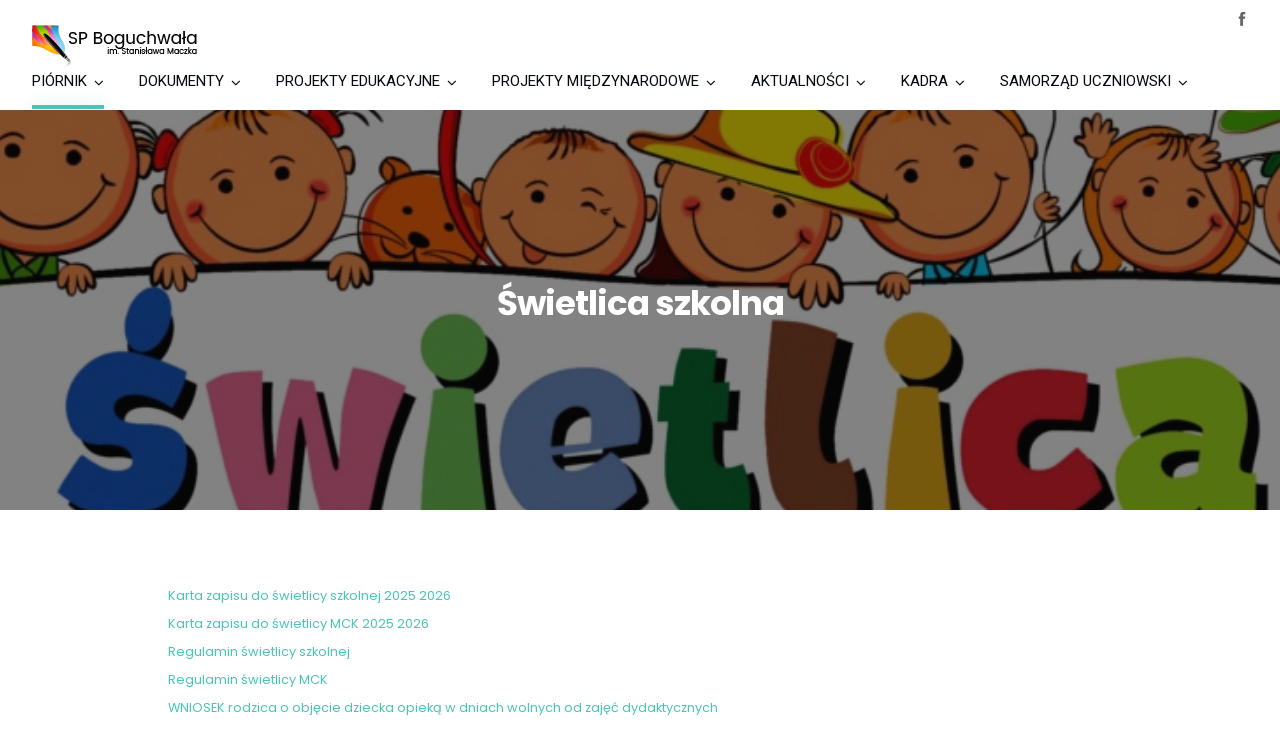

--- FILE ---
content_type: text/html; charset=UTF-8
request_url: https://spboguchwala.pl/?page_id=13084
body_size: 21496
content:
<!doctype html>
<html lang="pl-PL">
<head>
	<meta charset="UTF-8">
	<meta name="viewport" content="width=device-width, initial-scale=1.0">
	<title>Świetlica szkolna &#8211; Szkoła Podstawowa w Boguchwale</title>
<meta name='robots' content='max-image-preview:large' />
	<style>img:is([sizes="auto" i], [sizes^="auto," i]) { contain-intrinsic-size: 3000px 1500px }</style>
	<link rel='dns-prefetch' href='//fonts.googleapis.com' />
<link rel="alternate" type="application/rss+xml" title="Szkoła Podstawowa w Boguchwale &raquo; Kanał z wpisami" href="https://spboguchwala.pl/?feed=rss2" />
<link rel="alternate" type="application/rss+xml" title="Szkoła Podstawowa w Boguchwale &raquo; Kanał z komentarzami" href="https://spboguchwala.pl/?feed=comments-rss2" />
<script type="text/javascript">
/* <![CDATA[ */
window._wpemojiSettings = {"baseUrl":"https:\/\/s.w.org\/images\/core\/emoji\/15.0.3\/72x72\/","ext":".png","svgUrl":"https:\/\/s.w.org\/images\/core\/emoji\/15.0.3\/svg\/","svgExt":".svg","source":{"concatemoji":"https:\/\/spboguchwala.pl\/wp-includes\/js\/wp-emoji-release.min.js?ver=6.7.4"}};
/*! This file is auto-generated */
!function(i,n){var o,s,e;function c(e){try{var t={supportTests:e,timestamp:(new Date).valueOf()};sessionStorage.setItem(o,JSON.stringify(t))}catch(e){}}function p(e,t,n){e.clearRect(0,0,e.canvas.width,e.canvas.height),e.fillText(t,0,0);var t=new Uint32Array(e.getImageData(0,0,e.canvas.width,e.canvas.height).data),r=(e.clearRect(0,0,e.canvas.width,e.canvas.height),e.fillText(n,0,0),new Uint32Array(e.getImageData(0,0,e.canvas.width,e.canvas.height).data));return t.every(function(e,t){return e===r[t]})}function u(e,t,n){switch(t){case"flag":return n(e,"\ud83c\udff3\ufe0f\u200d\u26a7\ufe0f","\ud83c\udff3\ufe0f\u200b\u26a7\ufe0f")?!1:!n(e,"\ud83c\uddfa\ud83c\uddf3","\ud83c\uddfa\u200b\ud83c\uddf3")&&!n(e,"\ud83c\udff4\udb40\udc67\udb40\udc62\udb40\udc65\udb40\udc6e\udb40\udc67\udb40\udc7f","\ud83c\udff4\u200b\udb40\udc67\u200b\udb40\udc62\u200b\udb40\udc65\u200b\udb40\udc6e\u200b\udb40\udc67\u200b\udb40\udc7f");case"emoji":return!n(e,"\ud83d\udc26\u200d\u2b1b","\ud83d\udc26\u200b\u2b1b")}return!1}function f(e,t,n){var r="undefined"!=typeof WorkerGlobalScope&&self instanceof WorkerGlobalScope?new OffscreenCanvas(300,150):i.createElement("canvas"),a=r.getContext("2d",{willReadFrequently:!0}),o=(a.textBaseline="top",a.font="600 32px Arial",{});return e.forEach(function(e){o[e]=t(a,e,n)}),o}function t(e){var t=i.createElement("script");t.src=e,t.defer=!0,i.head.appendChild(t)}"undefined"!=typeof Promise&&(o="wpEmojiSettingsSupports",s=["flag","emoji"],n.supports={everything:!0,everythingExceptFlag:!0},e=new Promise(function(e){i.addEventListener("DOMContentLoaded",e,{once:!0})}),new Promise(function(t){var n=function(){try{var e=JSON.parse(sessionStorage.getItem(o));if("object"==typeof e&&"number"==typeof e.timestamp&&(new Date).valueOf()<e.timestamp+604800&&"object"==typeof e.supportTests)return e.supportTests}catch(e){}return null}();if(!n){if("undefined"!=typeof Worker&&"undefined"!=typeof OffscreenCanvas&&"undefined"!=typeof URL&&URL.createObjectURL&&"undefined"!=typeof Blob)try{var e="postMessage("+f.toString()+"("+[JSON.stringify(s),u.toString(),p.toString()].join(",")+"));",r=new Blob([e],{type:"text/javascript"}),a=new Worker(URL.createObjectURL(r),{name:"wpTestEmojiSupports"});return void(a.onmessage=function(e){c(n=e.data),a.terminate(),t(n)})}catch(e){}c(n=f(s,u,p))}t(n)}).then(function(e){for(var t in e)n.supports[t]=e[t],n.supports.everything=n.supports.everything&&n.supports[t],"flag"!==t&&(n.supports.everythingExceptFlag=n.supports.everythingExceptFlag&&n.supports[t]);n.supports.everythingExceptFlag=n.supports.everythingExceptFlag&&!n.supports.flag,n.DOMReady=!1,n.readyCallback=function(){n.DOMReady=!0}}).then(function(){return e}).then(function(){var e;n.supports.everything||(n.readyCallback(),(e=n.source||{}).concatemoji?t(e.concatemoji):e.wpemoji&&e.twemoji&&(t(e.twemoji),t(e.wpemoji)))}))}((window,document),window._wpemojiSettings);
/* ]]> */
</script>
<style id='wp-emoji-styles-inline-css' type='text/css'>

	img.wp-smiley, img.emoji {
		display: inline !important;
		border: none !important;
		box-shadow: none !important;
		height: 1em !important;
		width: 1em !important;
		margin: 0 0.07em !important;
		vertical-align: -0.1em !important;
		background: none !important;
		padding: 0 !important;
	}
</style>
<link rel='stylesheet' id='wp-block-library-css' href='https://spboguchwala.pl/wp-includes/css/dist/block-library/style.min.css?ver=6.7.4' type='text/css' media='all' />
<style id='wp-block-library-theme-inline-css' type='text/css'>
.wp-block-audio :where(figcaption){color:#555;font-size:13px;text-align:center}.is-dark-theme .wp-block-audio :where(figcaption){color:#ffffffa6}.wp-block-audio{margin:0 0 1em}.wp-block-code{border:1px solid #ccc;border-radius:4px;font-family:Menlo,Consolas,monaco,monospace;padding:.8em 1em}.wp-block-embed :where(figcaption){color:#555;font-size:13px;text-align:center}.is-dark-theme .wp-block-embed :where(figcaption){color:#ffffffa6}.wp-block-embed{margin:0 0 1em}.blocks-gallery-caption{color:#555;font-size:13px;text-align:center}.is-dark-theme .blocks-gallery-caption{color:#ffffffa6}:root :where(.wp-block-image figcaption){color:#555;font-size:13px;text-align:center}.is-dark-theme :root :where(.wp-block-image figcaption){color:#ffffffa6}.wp-block-image{margin:0 0 1em}.wp-block-pullquote{border-bottom:4px solid;border-top:4px solid;color:currentColor;margin-bottom:1.75em}.wp-block-pullquote cite,.wp-block-pullquote footer,.wp-block-pullquote__citation{color:currentColor;font-size:.8125em;font-style:normal;text-transform:uppercase}.wp-block-quote{border-left:.25em solid;margin:0 0 1.75em;padding-left:1em}.wp-block-quote cite,.wp-block-quote footer{color:currentColor;font-size:.8125em;font-style:normal;position:relative}.wp-block-quote:where(.has-text-align-right){border-left:none;border-right:.25em solid;padding-left:0;padding-right:1em}.wp-block-quote:where(.has-text-align-center){border:none;padding-left:0}.wp-block-quote.is-large,.wp-block-quote.is-style-large,.wp-block-quote:where(.is-style-plain){border:none}.wp-block-search .wp-block-search__label{font-weight:700}.wp-block-search__button{border:1px solid #ccc;padding:.375em .625em}:where(.wp-block-group.has-background){padding:1.25em 2.375em}.wp-block-separator.has-css-opacity{opacity:.4}.wp-block-separator{border:none;border-bottom:2px solid;margin-left:auto;margin-right:auto}.wp-block-separator.has-alpha-channel-opacity{opacity:1}.wp-block-separator:not(.is-style-wide):not(.is-style-dots){width:100px}.wp-block-separator.has-background:not(.is-style-dots){border-bottom:none;height:1px}.wp-block-separator.has-background:not(.is-style-wide):not(.is-style-dots){height:2px}.wp-block-table{margin:0 0 1em}.wp-block-table td,.wp-block-table th{word-break:normal}.wp-block-table :where(figcaption){color:#555;font-size:13px;text-align:center}.is-dark-theme .wp-block-table :where(figcaption){color:#ffffffa6}.wp-block-video :where(figcaption){color:#555;font-size:13px;text-align:center}.is-dark-theme .wp-block-video :where(figcaption){color:#ffffffa6}.wp-block-video{margin:0 0 1em}:root :where(.wp-block-template-part.has-background){margin-bottom:0;margin-top:0;padding:1.25em 2.375em}
</style>
<style id='classic-theme-styles-inline-css' type='text/css'>
/*! This file is auto-generated */
.wp-block-button__link{color:#fff;background-color:#32373c;border-radius:9999px;box-shadow:none;text-decoration:none;padding:calc(.667em + 2px) calc(1.333em + 2px);font-size:1.125em}.wp-block-file__button{background:#32373c;color:#fff;text-decoration:none}
</style>
<style id='global-styles-inline-css' type='text/css'>
:root{--wp--preset--aspect-ratio--square: 1;--wp--preset--aspect-ratio--4-3: 4/3;--wp--preset--aspect-ratio--3-4: 3/4;--wp--preset--aspect-ratio--3-2: 3/2;--wp--preset--aspect-ratio--2-3: 2/3;--wp--preset--aspect-ratio--16-9: 16/9;--wp--preset--aspect-ratio--9-16: 9/16;--wp--preset--color--black: #000000;--wp--preset--color--cyan-bluish-gray: #abb8c3;--wp--preset--color--white: #ffffff;--wp--preset--color--pale-pink: #f78da7;--wp--preset--color--vivid-red: #cf2e2e;--wp--preset--color--luminous-vivid-orange: #ff6900;--wp--preset--color--luminous-vivid-amber: #fcb900;--wp--preset--color--light-green-cyan: #7bdcb5;--wp--preset--color--vivid-green-cyan: #00d084;--wp--preset--color--pale-cyan-blue: #8ed1fc;--wp--preset--color--vivid-cyan-blue: #0693e3;--wp--preset--color--vivid-purple: #9b51e0;--wp--preset--color--primary-color: #49c5b6;--wp--preset--color--dark-color: #222;--wp--preset--gradient--vivid-cyan-blue-to-vivid-purple: linear-gradient(135deg,rgba(6,147,227,1) 0%,rgb(155,81,224) 100%);--wp--preset--gradient--light-green-cyan-to-vivid-green-cyan: linear-gradient(135deg,rgb(122,220,180) 0%,rgb(0,208,130) 100%);--wp--preset--gradient--luminous-vivid-amber-to-luminous-vivid-orange: linear-gradient(135deg,rgba(252,185,0,1) 0%,rgba(255,105,0,1) 100%);--wp--preset--gradient--luminous-vivid-orange-to-vivid-red: linear-gradient(135deg,rgba(255,105,0,1) 0%,rgb(207,46,46) 100%);--wp--preset--gradient--very-light-gray-to-cyan-bluish-gray: linear-gradient(135deg,rgb(238,238,238) 0%,rgb(169,184,195) 100%);--wp--preset--gradient--cool-to-warm-spectrum: linear-gradient(135deg,rgb(74,234,220) 0%,rgb(151,120,209) 20%,rgb(207,42,186) 40%,rgb(238,44,130) 60%,rgb(251,105,98) 80%,rgb(254,248,76) 100%);--wp--preset--gradient--blush-light-purple: linear-gradient(135deg,rgb(255,206,236) 0%,rgb(152,150,240) 100%);--wp--preset--gradient--blush-bordeaux: linear-gradient(135deg,rgb(254,205,165) 0%,rgb(254,45,45) 50%,rgb(107,0,62) 100%);--wp--preset--gradient--luminous-dusk: linear-gradient(135deg,rgb(255,203,112) 0%,rgb(199,81,192) 50%,rgb(65,88,208) 100%);--wp--preset--gradient--pale-ocean: linear-gradient(135deg,rgb(255,245,203) 0%,rgb(182,227,212) 50%,rgb(51,167,181) 100%);--wp--preset--gradient--electric-grass: linear-gradient(135deg,rgb(202,248,128) 0%,rgb(113,206,126) 100%);--wp--preset--gradient--midnight: linear-gradient(135deg,rgb(2,3,129) 0%,rgb(40,116,252) 100%);--wp--preset--font-size--small: 13px;--wp--preset--font-size--medium: 20px;--wp--preset--font-size--large: 36px;--wp--preset--font-size--x-large: 42px;--wp--preset--spacing--20: 0.44rem;--wp--preset--spacing--30: 0.67rem;--wp--preset--spacing--40: 1rem;--wp--preset--spacing--50: 1.5rem;--wp--preset--spacing--60: 2.25rem;--wp--preset--spacing--70: 3.38rem;--wp--preset--spacing--80: 5.06rem;--wp--preset--shadow--natural: 6px 6px 9px rgba(0, 0, 0, 0.2);--wp--preset--shadow--deep: 12px 12px 50px rgba(0, 0, 0, 0.4);--wp--preset--shadow--sharp: 6px 6px 0px rgba(0, 0, 0, 0.2);--wp--preset--shadow--outlined: 6px 6px 0px -3px rgba(255, 255, 255, 1), 6px 6px rgba(0, 0, 0, 1);--wp--preset--shadow--crisp: 6px 6px 0px rgba(0, 0, 0, 1);}:where(.is-layout-flex){gap: 0.5em;}:where(.is-layout-grid){gap: 0.5em;}body .is-layout-flex{display: flex;}.is-layout-flex{flex-wrap: wrap;align-items: center;}.is-layout-flex > :is(*, div){margin: 0;}body .is-layout-grid{display: grid;}.is-layout-grid > :is(*, div){margin: 0;}:where(.wp-block-columns.is-layout-flex){gap: 2em;}:where(.wp-block-columns.is-layout-grid){gap: 2em;}:where(.wp-block-post-template.is-layout-flex){gap: 1.25em;}:where(.wp-block-post-template.is-layout-grid){gap: 1.25em;}.has-black-color{color: var(--wp--preset--color--black) !important;}.has-cyan-bluish-gray-color{color: var(--wp--preset--color--cyan-bluish-gray) !important;}.has-white-color{color: var(--wp--preset--color--white) !important;}.has-pale-pink-color{color: var(--wp--preset--color--pale-pink) !important;}.has-vivid-red-color{color: var(--wp--preset--color--vivid-red) !important;}.has-luminous-vivid-orange-color{color: var(--wp--preset--color--luminous-vivid-orange) !important;}.has-luminous-vivid-amber-color{color: var(--wp--preset--color--luminous-vivid-amber) !important;}.has-light-green-cyan-color{color: var(--wp--preset--color--light-green-cyan) !important;}.has-vivid-green-cyan-color{color: var(--wp--preset--color--vivid-green-cyan) !important;}.has-pale-cyan-blue-color{color: var(--wp--preset--color--pale-cyan-blue) !important;}.has-vivid-cyan-blue-color{color: var(--wp--preset--color--vivid-cyan-blue) !important;}.has-vivid-purple-color{color: var(--wp--preset--color--vivid-purple) !important;}.has-black-background-color{background-color: var(--wp--preset--color--black) !important;}.has-cyan-bluish-gray-background-color{background-color: var(--wp--preset--color--cyan-bluish-gray) !important;}.has-white-background-color{background-color: var(--wp--preset--color--white) !important;}.has-pale-pink-background-color{background-color: var(--wp--preset--color--pale-pink) !important;}.has-vivid-red-background-color{background-color: var(--wp--preset--color--vivid-red) !important;}.has-luminous-vivid-orange-background-color{background-color: var(--wp--preset--color--luminous-vivid-orange) !important;}.has-luminous-vivid-amber-background-color{background-color: var(--wp--preset--color--luminous-vivid-amber) !important;}.has-light-green-cyan-background-color{background-color: var(--wp--preset--color--light-green-cyan) !important;}.has-vivid-green-cyan-background-color{background-color: var(--wp--preset--color--vivid-green-cyan) !important;}.has-pale-cyan-blue-background-color{background-color: var(--wp--preset--color--pale-cyan-blue) !important;}.has-vivid-cyan-blue-background-color{background-color: var(--wp--preset--color--vivid-cyan-blue) !important;}.has-vivid-purple-background-color{background-color: var(--wp--preset--color--vivid-purple) !important;}.has-black-border-color{border-color: var(--wp--preset--color--black) !important;}.has-cyan-bluish-gray-border-color{border-color: var(--wp--preset--color--cyan-bluish-gray) !important;}.has-white-border-color{border-color: var(--wp--preset--color--white) !important;}.has-pale-pink-border-color{border-color: var(--wp--preset--color--pale-pink) !important;}.has-vivid-red-border-color{border-color: var(--wp--preset--color--vivid-red) !important;}.has-luminous-vivid-orange-border-color{border-color: var(--wp--preset--color--luminous-vivid-orange) !important;}.has-luminous-vivid-amber-border-color{border-color: var(--wp--preset--color--luminous-vivid-amber) !important;}.has-light-green-cyan-border-color{border-color: var(--wp--preset--color--light-green-cyan) !important;}.has-vivid-green-cyan-border-color{border-color: var(--wp--preset--color--vivid-green-cyan) !important;}.has-pale-cyan-blue-border-color{border-color: var(--wp--preset--color--pale-cyan-blue) !important;}.has-vivid-cyan-blue-border-color{border-color: var(--wp--preset--color--vivid-cyan-blue) !important;}.has-vivid-purple-border-color{border-color: var(--wp--preset--color--vivid-purple) !important;}.has-vivid-cyan-blue-to-vivid-purple-gradient-background{background: var(--wp--preset--gradient--vivid-cyan-blue-to-vivid-purple) !important;}.has-light-green-cyan-to-vivid-green-cyan-gradient-background{background: var(--wp--preset--gradient--light-green-cyan-to-vivid-green-cyan) !important;}.has-luminous-vivid-amber-to-luminous-vivid-orange-gradient-background{background: var(--wp--preset--gradient--luminous-vivid-amber-to-luminous-vivid-orange) !important;}.has-luminous-vivid-orange-to-vivid-red-gradient-background{background: var(--wp--preset--gradient--luminous-vivid-orange-to-vivid-red) !important;}.has-very-light-gray-to-cyan-bluish-gray-gradient-background{background: var(--wp--preset--gradient--very-light-gray-to-cyan-bluish-gray) !important;}.has-cool-to-warm-spectrum-gradient-background{background: var(--wp--preset--gradient--cool-to-warm-spectrum) !important;}.has-blush-light-purple-gradient-background{background: var(--wp--preset--gradient--blush-light-purple) !important;}.has-blush-bordeaux-gradient-background{background: var(--wp--preset--gradient--blush-bordeaux) !important;}.has-luminous-dusk-gradient-background{background: var(--wp--preset--gradient--luminous-dusk) !important;}.has-pale-ocean-gradient-background{background: var(--wp--preset--gradient--pale-ocean) !important;}.has-electric-grass-gradient-background{background: var(--wp--preset--gradient--electric-grass) !important;}.has-midnight-gradient-background{background: var(--wp--preset--gradient--midnight) !important;}.has-small-font-size{font-size: var(--wp--preset--font-size--small) !important;}.has-medium-font-size{font-size: var(--wp--preset--font-size--medium) !important;}.has-large-font-size{font-size: var(--wp--preset--font-size--large) !important;}.has-x-large-font-size{font-size: var(--wp--preset--font-size--x-large) !important;}
:where(.wp-block-post-template.is-layout-flex){gap: 1.25em;}:where(.wp-block-post-template.is-layout-grid){gap: 1.25em;}
:where(.wp-block-columns.is-layout-flex){gap: 2em;}:where(.wp-block-columns.is-layout-grid){gap: 2em;}
:root :where(.wp-block-pullquote){font-size: 1.5em;line-height: 1.6;}
</style>
<link rel='stylesheet' id='djacc-style-css' href='https://spboguchwala.pl/wp-content/plugins/dj-accessibility/module/assets/css/accessibility.css?ver=1.12' type='text/css' media='all' />
<style id='djacc-style-inline-css' type='text/css'>
.djacc--sticky.djacc-popup { margin: 18px 18px; }
</style>
<link rel='stylesheet' id='tablepress-default-css' href='https://spboguchwala.pl/wp-content/plugins/tablepress/css/build/default.css?ver=2.4.4' type='text/css' media='all' />
<link rel='stylesheet' id='navian-google-fonts-css' href='//fonts.googleapis.com/css?family=Poppins%3A400%2C100%2C300%2C400%2C400italic%2C600%2C700%7CPoppins%3A500%2C100%2C300%2C400%2C400italic%2C600%2C700%7CPoppins%3A600%2C100%2C300%2C400%2C400italic%2C600%2C700%7CRoboto%3A400%2C100%2C300%2C400%2C400italic%2C600%2C700%7CPoppins%3A500%2C100%2C300%2C400%2C400italic%2C600%2C700%7COpen+Sans%3A400&#038;subset=latin%2Clatin-ext&#038;ver=6.7.4' type='text/css' media='all' />
<link rel='stylesheet' id='navian-libs-css' href='https://spboguchwala.pl/wp-content/themes/navian/assets/css/libs.css?ver=6.7.4' type='text/css' media='all' />
<link rel='stylesheet' id='navian-theme-styles-css' href='https://spboguchwala.pl/wp-content/uploads/wp-less-cache/navian-theme-styles.css?ver=1731065800' type='text/css' media='all' />
<link rel='stylesheet' id='navian-style-css' href='https://spboguchwala.pl/wp-content/themes/navian/style.css?ver=6.7.4' type='text/css' media='all' />
<style id='navian-style-inline-css' type='text/css'>
@media (max-width: 990px){.nav-container nav .nav-utility {display: none!important;}}
</style>
<script type="text/javascript" src="https://spboguchwala.pl/wp-content/plugins/enable-jquery-migrate-helper/js/jquery/jquery-1.12.4-wp.js?ver=1.12.4-wp" id="jquery-core-js"></script>
<script type="text/javascript" src="https://spboguchwala.pl/wp-content/plugins/enable-jquery-migrate-helper/js/jquery-migrate/jquery-migrate-1.4.1-wp.js?ver=1.4.1-wp" id="jquery-migrate-js"></script>
<script></script><link rel="https://api.w.org/" href="https://spboguchwala.pl/index.php?rest_route=/" /><link rel="alternate" title="JSON" type="application/json" href="https://spboguchwala.pl/index.php?rest_route=/wp/v2/pages/13084" /><link rel="EditURI" type="application/rsd+xml" title="RSD" href="https://spboguchwala.pl/xmlrpc.php?rsd" />
<meta name="generator" content="WordPress 6.7.4" />
<link rel="canonical" href="https://spboguchwala.pl/?page_id=13084" />
<link rel='shortlink' href='https://spboguchwala.pl/?p=13084' />
<link rel="alternate" title="oEmbed (JSON)" type="application/json+oembed" href="https://spboguchwala.pl/index.php?rest_route=%2Foembed%2F1.0%2Fembed&#038;url=https%3A%2F%2Fspboguchwala.pl%2F%3Fpage_id%3D13084" />
<link rel="alternate" title="oEmbed (XML)" type="text/xml+oembed" href="https://spboguchwala.pl/index.php?rest_route=%2Foembed%2F1.0%2Fembed&#038;url=https%3A%2F%2Fspboguchwala.pl%2F%3Fpage_id%3D13084&#038;format=xml" />
<script>
	function expand(param) {
		param.style.display = (param.style.display == "none") ? "block" : "none";
	}
	function read_toggle(id, more, less) {
		el = document.getElementById("readlink" + id);
		el.innerHTML = (el.innerHTML == more) ? less : more;
		expand(document.getElementById("read" + id));
	}
	</script><meta name="generator" content="Powered by WPBakery Page Builder - drag and drop page builder for WordPress."/>
<meta name="generator" content="Powered by Slider Revolution 6.7.20 - responsive, Mobile-Friendly Slider Plugin for WordPress with comfortable drag and drop interface." />
<link rel="icon" href="https://spboguchwala.pl/wp-content/uploads/2019/09/cropped-logo_1-32x32.png" sizes="32x32" />
<link rel="icon" href="https://spboguchwala.pl/wp-content/uploads/2019/09/cropped-logo_1-192x192.png" sizes="192x192" />
<link rel="apple-touch-icon" href="https://spboguchwala.pl/wp-content/uploads/2019/09/cropped-logo_1-180x180.png" />
<meta name="msapplication-TileImage" content="https://spboguchwala.pl/wp-content/uploads/2019/09/cropped-logo_1-270x270.png" />
<style type="text/css">

*[id^='readlink'] {
 font-weight: normal;
 color: #ffffff;
 background: ;
 padding: 0px;
 border-bottom: 1px solid #ffffff;
 -webkit-box-shadow: none !important;
 box-shadow: none !important;
 -webkit-transition: none !important;
}

*[id^='readlink']:hover {
 font-weight: normal;
 color: #ffffff;
 padding: 0px;
 border-bottom: 1px solid #ffffff;
}

*[id^='readlink']:focus {
 outline: none;
 color: #ffffff;
}

</style>
<script>function setREVStartSize(e){
			//window.requestAnimationFrame(function() {
				window.RSIW = window.RSIW===undefined ? window.innerWidth : window.RSIW;
				window.RSIH = window.RSIH===undefined ? window.innerHeight : window.RSIH;
				try {
					var pw = document.getElementById(e.c).parentNode.offsetWidth,
						newh;
					pw = pw===0 || isNaN(pw) || (e.l=="fullwidth" || e.layout=="fullwidth") ? window.RSIW : pw;
					e.tabw = e.tabw===undefined ? 0 : parseInt(e.tabw);
					e.thumbw = e.thumbw===undefined ? 0 : parseInt(e.thumbw);
					e.tabh = e.tabh===undefined ? 0 : parseInt(e.tabh);
					e.thumbh = e.thumbh===undefined ? 0 : parseInt(e.thumbh);
					e.tabhide = e.tabhide===undefined ? 0 : parseInt(e.tabhide);
					e.thumbhide = e.thumbhide===undefined ? 0 : parseInt(e.thumbhide);
					e.mh = e.mh===undefined || e.mh=="" || e.mh==="auto" ? 0 : parseInt(e.mh,0);
					if(e.layout==="fullscreen" || e.l==="fullscreen")
						newh = Math.max(e.mh,window.RSIH);
					else{
						e.gw = Array.isArray(e.gw) ? e.gw : [e.gw];
						for (var i in e.rl) if (e.gw[i]===undefined || e.gw[i]===0) e.gw[i] = e.gw[i-1];
						e.gh = e.el===undefined || e.el==="" || (Array.isArray(e.el) && e.el.length==0)? e.gh : e.el;
						e.gh = Array.isArray(e.gh) ? e.gh : [e.gh];
						for (var i in e.rl) if (e.gh[i]===undefined || e.gh[i]===0) e.gh[i] = e.gh[i-1];
											
						var nl = new Array(e.rl.length),
							ix = 0,
							sl;
						e.tabw = e.tabhide>=pw ? 0 : e.tabw;
						e.thumbw = e.thumbhide>=pw ? 0 : e.thumbw;
						e.tabh = e.tabhide>=pw ? 0 : e.tabh;
						e.thumbh = e.thumbhide>=pw ? 0 : e.thumbh;
						for (var i in e.rl) nl[i] = e.rl[i]<window.RSIW ? 0 : e.rl[i];
						sl = nl[0];
						for (var i in nl) if (sl>nl[i] && nl[i]>0) { sl = nl[i]; ix=i;}
						var m = pw>(e.gw[ix]+e.tabw+e.thumbw) ? 1 : (pw-(e.tabw+e.thumbw)) / (e.gw[ix]);
						newh =  (e.gh[ix] * m) + (e.tabh + e.thumbh);
					}
					var el = document.getElementById(e.c);
					if (el!==null && el) el.style.height = newh+"px";
					el = document.getElementById(e.c+"_wrapper");
					if (el!==null && el) {
						el.style.height = newh+"px";
						el.style.display = "block";
					}
				} catch(e){
					console.log("Failure at Presize of Slider:" + e)
				}
			//});
		  };</script>
<noscript><style> .wpb_animate_when_almost_visible { opacity: 1; }</style></noscript></head>
<body class="page-template-default page page-id-13084 normal-layout normal-container menu-effect-line  wpb-js-composer js-comp-ver-7.9 vc_responsive">
			<div class="nav-container full-menu hide-header-text">
    <nav>
        	
<div class="nav-utility ">
	        	<div class="module right">
		<ul class="list-inline social-list mb24">
            <li><a class="icon-tifacebook" href="http://facebook.com/SPBoguchwala" target="_blank"><i class="ti-facebook"></i></a></li>        </ul>
    </div>
        </div>
<div class="nav-bar ">
    <div class="module left">
        <a class="header-logo" href="https://spboguchwala.pl/">
                        <img class="logo logo-light" alt="Szkoła Podstawowa w Boguchwale" src="//spboguchwala.pl/wp-content/uploads/2019/09/logo_2.png" srcset="//spboguchwala.pl/wp-content/uploads/2019/09/logo_2.png 1x,  2x" />
            <img class="logo logo-dark" alt="Szkoła Podstawowa w Boguchwale" src="//spboguchwala.pl/wp-content/uploads/2019/09/logo_1.png" srcset="//spboguchwala.pl/wp-content/uploads/2019/09/logo_1.png 1x,  2x" />
                    </a>
    </div>
    <div class="module widget-wrap mobile-toggle right visible-sm visible-xs">
        <i class="ti-menu"></i>
    </div>
    <div class="module-group right">
        <div class="module left">
            <ul id="menu-primary-menu" class="menu"><li id="menu-item-8417"  class="hidetitle menu-item menu-item-type-custom menu-item-object-custom current-menu-ancestor current-menu-parent menu-item-has-children menu-item-8417 has-dropdown"><a href="#">PIÓRNIK</a>
<ul role="menu" class=" subnav">
	<li id="menu-item-13015"  class="menu-item menu-item-type-post_type menu-item-object-page menu-item-13015"><a href="https://spboguchwala.pl/?page_id=13013">PLAN LEKCJI 2025/2026</a>	<li id="menu-item-8453"  class="menu-item menu-item-type-custom menu-item-object-custom menu-item-8453"><a href="https://uonetplus.vulcan.net.pl/boguchwala/">Dziennik 2025/2026</a>	<li id="menu-item-17497"  class="menu-item menu-item-type-post_type menu-item-object-page menu-item-17497"><a href="https://spboguchwala.pl/?page_id=17486">mLegitymacja szkolna</a>	<li id="menu-item-15934"  class="menu-item menu-item-type-post_type menu-item-object-page menu-item-15934"><a href="https://spboguchwala.pl/?page_id=15928">Egzamin klasa VIII</a>	<li id="menu-item-13061"  class="menu-item menu-item-type-post_type menu-item-object-page menu-item-13061"><a href="https://spboguchwala.pl/?page_id=13057">Dni wolne od zajęć dydaktycznych 2025/2026</a>	<li id="menu-item-9021"  class="menu-item menu-item-type-post_type menu-item-object-page menu-item-9021"><a href="https://spboguchwala.pl/?page_id=9014">Kalendarz roku szkolnego 2025/2026</a>	<li id="menu-item-18120"  class="menu-item menu-item-type-post_type menu-item-object-page menu-item-18120"><a href="https://spboguchwala.pl/?page_id=18118">Rada Rodziców</a>	<li id="menu-item-13024"  class="menu-item menu-item-type-post_type menu-item-object-page menu-item-13024"><a href="https://spboguchwala.pl/?page_id=13021">Pedagodzy i Psycholog</a>	<li id="menu-item-13086"  class="menu-item menu-item-type-post_type menu-item-object-page current-menu-item page_item page-item-13084 current_page_item menu-item-13086 active"><a href="https://spboguchwala.pl/?page_id=13084">Świetlica szkolna</a>	<li id="menu-item-13132"  class="menu-item menu-item-type-post_type menu-item-object-page menu-item-13132"><a href="https://spboguchwala.pl/?page_id=13128">Biblioteka</a>	<li id="menu-item-13120"  class="menu-item menu-item-type-post_type menu-item-object-page menu-item-13120"><a href="https://spboguchwala.pl/?page_id=13118">Stołówka</a>	<li id="menu-item-15765"  class="menu-item menu-item-type-post_type menu-item-object-page menu-item-15765"><a href="https://spboguchwala.pl/?page_id=15761">Gabinet profilaktyki zdrowotnej</a></ul>
<li id="menu-item-8947"  class="menu-item menu-item-type-custom menu-item-object-custom menu-item-has-children menu-item-8947 has-dropdown"><a href="#">DOKUMENTY</a>
<ul role="menu" class=" subnav">
	<li id="menu-item-8998"  class="menu-item menu-item-type-post_type menu-item-object-page menu-item-8998"><a href="https://spboguchwala.pl/?page_id=8996">Statut</a>	<li id="menu-item-34424"  class="menu-item menu-item-type-post_type menu-item-object-page menu-item-34424"><a href="https://spboguchwala.pl/?page_id=34421">Standardy ochrony małoletnich</a>	<li id="menu-item-40838"  class="menu-item menu-item-type-post_type menu-item-object-page menu-item-has-children menu-item-40838 has-dropdown"><a href="https://spboguchwala.pl/?page_id=40835">Wymagania edukacyjne</a>
	<ul role="menu" class=" subnav">
		<li id="menu-item-41193"  class="menu-item menu-item-type-post_type menu-item-object-page menu-item-41193"><a href="https://spboguchwala.pl/?page_id=41191">Klasy I-III</a>		<li id="menu-item-41224"  class="menu-item menu-item-type-post_type menu-item-object-page menu-item-41224"><a href="https://spboguchwala.pl/?page_id=41222">Klasa IV</a>		<li id="menu-item-41227"  class="menu-item menu-item-type-post_type menu-item-object-page menu-item-41227"><a href="https://spboguchwala.pl/?page_id=41225">Klasa V</a>		<li id="menu-item-41230"  class="menu-item menu-item-type-post_type menu-item-object-page menu-item-41230"><a href="https://spboguchwala.pl/?page_id=41228">Klasa VI</a>		<li id="menu-item-41233"  class="menu-item menu-item-type-post_type menu-item-object-page menu-item-41233"><a href="https://spboguchwala.pl/?page_id=41231">Klasa VII</a>		<li id="menu-item-41236"  class="menu-item menu-item-type-post_type menu-item-object-page menu-item-41236"><a href="https://spboguchwala.pl/?page_id=41234">Klasa VIII</a>	</ul>
	<li id="menu-item-15778"  class="menu-item menu-item-type-post_type menu-item-object-page menu-item-has-children menu-item-15778 has-dropdown"><a href="https://spboguchwala.pl/?page_id=15776">Regulaminy</a>
	<ul role="menu" class=" subnav">
		<li id="menu-item-32110"  class="menu-item menu-item-type-post_type menu-item-object-page menu-item-32110"><a href="https://spboguchwala.pl/?page_id=32106">Regulaminy 2024</a>		<li id="menu-item-26477"  class="menu-item menu-item-type-post_type menu-item-object-page menu-item-26477"><a href="https://spboguchwala.pl/?page_id=26475">Regulaminy 2023</a>		<li id="menu-item-22841"  class="menu-item menu-item-type-post_type menu-item-object-page menu-item-22841"><a href="https://spboguchwala.pl/?page_id=22838">Regulaminy 2022</a>		<li id="menu-item-15774"  class="menu-item menu-item-type-post_type menu-item-object-page menu-item-15774"><a href="https://spboguchwala.pl/?page_id=15770">Regulaminy 2021</a>		<li id="menu-item-13982"  class="menu-item menu-item-type-post_type menu-item-object-page menu-item-13982"><a href="https://spboguchwala.pl/?page_id=13980">Regulaminy 2020</a>	</ul>
	<li id="menu-item-15746"  class="menu-item menu-item-type-post_type menu-item-object-page menu-item-has-children menu-item-15746 has-dropdown"><a href="https://spboguchwala.pl/?page_id=15744">Procedury szkolne</a>
	<ul role="menu" class=" subnav">
		<li id="menu-item-22846"  class="menu-item menu-item-type-post_type menu-item-object-page menu-item-22846"><a href="https://spboguchwala.pl/?page_id=22842">Procedury 2022</a>		<li id="menu-item-15712"  class="menu-item menu-item-type-post_type menu-item-object-page menu-item-15712"><a href="https://spboguchwala.pl/?page_id=15705">Procedury 2021</a>		<li id="menu-item-15713"  class="menu-item menu-item-type-post_type menu-item-object-page menu-item-15713"><a href="https://spboguchwala.pl/?page_id=15703">Procedury 2020</a>		<li id="menu-item-15714"  class="menu-item menu-item-type-post_type menu-item-object-page menu-item-15714"><a href="https://spboguchwala.pl/?page_id=15701">Procedury 2019</a>	</ul>
	<li id="menu-item-15700"  class="menu-item menu-item-type-post_type menu-item-object-page menu-item-has-children menu-item-15700 has-dropdown"><a href="https://spboguchwala.pl/?page_id=15692">Zarządzenia</a>
	<ul role="menu" class=" subnav">
		<li id="menu-item-33931"  class="menu-item menu-item-type-post_type menu-item-object-page menu-item-33931"><a href="https://spboguchwala.pl/?page_id=33929">Zarządzenia 2024</a>		<li id="menu-item-26490"  class="menu-item menu-item-type-post_type menu-item-object-page menu-item-26490"><a href="https://spboguchwala.pl/?page_id=26488">Zarządzenia 2023</a>		<li id="menu-item-20043"  class="menu-item menu-item-type-post_type menu-item-object-page menu-item-20043"><a href="https://spboguchwala.pl/?page_id=20040">Zarządzenia 2022</a>		<li id="menu-item-12396"  class="menu-item menu-item-type-post_type menu-item-object-page menu-item-12396"><a href="https://spboguchwala.pl/?page_id=12390">Zarządzenia 2021</a>		<li id="menu-item-15699"  class="menu-item menu-item-type-post_type menu-item-object-page menu-item-15699"><a href="https://spboguchwala.pl/?page_id=15694">Zarządzenia 2020</a>	</ul>
	<li id="menu-item-15787"  class="menu-item menu-item-type-post_type menu-item-object-page menu-item-has-children menu-item-15787 has-dropdown"><a href="https://spboguchwala.pl/?page_id=15785">Oddział dwujęzyczny</a>
	<ul role="menu" class=" subnav">
		<li id="menu-item-14982"  class="menu-item menu-item-type-post_type menu-item-object-page menu-item-14982"><a href="https://spboguchwala.pl/?page_id=14980">Oddział dwujęzyczny 2021</a>	</ul>
	<li id="menu-item-9505"  class="menu-item menu-item-type-post_type menu-item-object-page menu-item-9505"><a href="https://spboguchwala.pl/?page_id=9450">RODO</a>	<li id="menu-item-13448"  class="menu-item menu-item-type-post_type menu-item-object-page menu-item-13448"><a href="https://spboguchwala.pl/?page_id=13441">Stypendia</a></ul>
<li id="menu-item-8659"  class="menu-item menu-item-type-custom menu-item-object-custom menu-item-has-children menu-item-8659 has-dropdown"><a href="#">PROJEKTY EDUKACYJNE</a>
<ul role="menu" class=" subnav">
	<li id="menu-item-12412"  class="menu-item menu-item-type-post_type menu-item-object-page menu-item-12412"><a href="https://spboguchwala.pl/?page_id=12409">Wyższa Jakość Edukacji w Gminie Boguchwała</a>	<li id="menu-item-12414"  class="menu-item menu-item-type-post_type menu-item-object-page menu-item-12414"><a href="https://spboguchwala.pl/?page_id=12405">Polski ZŁOTY ma sto lat!</a>	<li id="menu-item-13440"  class="menu-item menu-item-type-post_type menu-item-object-page menu-item-13440"><a href="https://spboguchwala.pl/?page_id=13437">Gramy w ręczną</a>	<li id="menu-item-13684"  class="menu-item menu-item-type-post_type menu-item-object-page menu-item-13684"><a href="https://spboguchwala.pl/?page_id=13682">Na Wołoskim Szlaku</a>	<li id="menu-item-12415"  class="menu-item menu-item-type-post_type menu-item-object-page menu-item-12415"><a href="https://spboguchwala.pl/?page_id=12403">Trzymaj formę</a>	<li id="menu-item-12413"  class="menu-item menu-item-type-post_type menu-item-object-page menu-item-12413"><a href="https://spboguchwala.pl/?page_id=12407">„SZKOLNY KLUB SPORTOWY”, wcześniej Multisport</a>	<li id="menu-item-13990"  class="menu-item menu-item-type-post_type menu-item-object-page menu-item-13990"><a href="https://spboguchwala.pl/?page_id=13986">Przystań w sieci</a>	<li id="menu-item-14084"  class="menu-item menu-item-type-post_type menu-item-object-page menu-item-14084"><a href="https://spboguchwala.pl/?page_id=14082">#MegaMisja – cyfrowa edukacja w naszej szkole</a>	<li id="menu-item-15058"  class="menu-item menu-item-type-post_type menu-item-object-page menu-item-15058"><a href="https://spboguchwala.pl/?page_id=15056">„Zdrowy styl życia – myślimy globalnie działamy lokalnie”</a>	<li id="menu-item-15821"  class="menu-item menu-item-type-post_type menu-item-object-page menu-item-15821"><a href="https://spboguchwala.pl/?page_id=15817">Projekt „Złote Szkoły NBP” – „Giganci Finansów Osobistych”</a></ul>
<li id="menu-item-15802"  class="menu-item menu-item-type-post_type menu-item-object-page menu-item-has-children menu-item-15802 has-dropdown"><a href="https://spboguchwala.pl/?page_id=15800">PROJEKTY MIĘDZYNARODOWE</a>
<ul role="menu" class=" subnav">
	<li id="menu-item-19226"  class="menu-item menu-item-type-post_type menu-item-object-page menu-item-has-children menu-item-19226 has-dropdown"><a href="https://spboguchwala.pl/?page_id=19224">eTwinning</a>
	<ul role="menu" class=" subnav">
		<li id="menu-item-15805"  class="menu-item menu-item-type-post_type menu-item-object-page menu-item-15805"><a href="https://spboguchwala.pl/?page_id=15803">Memories for the Present</a>		<li id="menu-item-19220"  class="menu-item menu-item-type-post_type menu-item-object-page menu-item-19220"><a href="https://spboguchwala.pl/?page_id=19218">Journey between Past and Present</a>		<li id="menu-item-25142"  class="menu-item menu-item-type-post_type menu-item-object-page menu-item-25142"><a href="https://spboguchwala.pl/?page_id=25140">Dreaming is believing – dreams start a change</a>	</ul>
	<li id="menu-item-19256"  class="menu-item menu-item-type-post_type menu-item-object-page menu-item-19256"><a href="https://spboguchwala.pl/?page_id=19251">Erasmus+</a>	<li id="menu-item-19255"  class="menu-item menu-item-type-post_type menu-item-object-page menu-item-19255"><a href="https://spboguchwala.pl/?page_id=19253">POWER</a>	<li id="menu-item-24564"  class="menu-item menu-item-type-post_type menu-item-object-page menu-item-24564"><a href="https://spboguchwala.pl/?page_id=24557">Akredytacja Erasmus+ na lata 2021-2027 cz. I</a>	<li id="menu-item-37822"  class="menu-item menu-item-type-post_type menu-item-object-page menu-item-37822"><a href="https://spboguchwala.pl/?page_id=37820">Akredytacja Erasmus+ na lata 2021-2027 cz. II</a></ul>
<li id="menu-item-8702"  class="menu-item menu-item-type-custom menu-item-object-custom menu-item-has-children menu-item-8702 has-dropdown"><a href="#">AKTUALNOŚCI</a>
<ul role="menu" class=" subnav">
	<li id="menu-item-8706"  class="menu-item menu-item-type-taxonomy menu-item-object-category menu-item-8706"><a href="https://spboguchwala.pl/?cat=142">Z życia szkoły</a>	<li id="menu-item-8703"  class="menu-item menu-item-type-taxonomy menu-item-object-category menu-item-8703"><a href="https://spboguchwala.pl/?cat=138">Ogłoszenia bieżące</a></ul>
<li id="menu-item-9286"  class="menu-item menu-item-type-custom menu-item-object-custom menu-item-has-children menu-item-9286 has-dropdown"><a href="#">KADRA</a>
<ul role="menu" class=" subnav">
	<li id="menu-item-11715"  class="menu-item menu-item-type-post_type menu-item-object-page menu-item-11715"><a href="https://spboguchwala.pl/?page_id=11713">Nauczyciele</a>	<li id="menu-item-12398"  class="menu-item menu-item-type-post_type menu-item-object-page menu-item-12398"><a href="https://spboguchwala.pl/?page_id=11723">Przedmioty</a></ul>
<li id="menu-item-9287"  class="menu-item menu-item-type-custom menu-item-object-custom menu-item-has-children menu-item-9287 has-dropdown"><a href="#">SAMORZĄD UCZNIOWSKI</a>
<ul role="menu" class=" subnav">
	<li id="menu-item-13141"  class="menu-item menu-item-type-post_type menu-item-object-page menu-item-13141"><a href="https://spboguchwala.pl/?page_id=13139">Regulamin Samorządu Uczniowskiego</a>	<li id="menu-item-12355"  class="menu-item menu-item-type-post_type menu-item-object-page menu-item-12355"><a href="https://spboguchwala.pl/?page_id=12352">Prezydium Samorządu Uczniowskiego</a>	<li id="menu-item-12361"  class="menu-item menu-item-type-post_type menu-item-object-page menu-item-12361"><a href="https://spboguchwala.pl/?page_id=12356">Plan pracy Samorządu Uczniowskiego</a></ul>
<li id="menu-item-9288"  class="menu-item menu-item-type-custom menu-item-object-custom menu-item-has-children menu-item-9288 has-dropdown"><a href="#">REKRUTACJA</a>
<ul role="menu" class=" subnav">
	<li id="menu-item-37397"  class="menu-item menu-item-type-post_type menu-item-object-page menu-item-37397"><a href="https://spboguchwala.pl/?page_id=37391">2025/2026</a>	<li id="menu-item-32015"  class="menu-item menu-item-type-post_type menu-item-object-page menu-item-32015"><a href="https://spboguchwala.pl/?page_id=32006">2024/2025</a>	<li id="menu-item-26247"  class="menu-item menu-item-type-post_type menu-item-object-page menu-item-26247"><a href="https://spboguchwala.pl/?page_id=26245">2023/2024</a>	<li id="menu-item-20008"  class="menu-item menu-item-type-post_type menu-item-object-page menu-item-20008"><a href="https://spboguchwala.pl/?page_id=20000">2022/2023</a>	<li id="menu-item-15810"  class="menu-item menu-item-type-post_type menu-item-object-page menu-item-15810"><a href="https://spboguchwala.pl/?page_id=15808">2021/2022</a></ul>
<li id="menu-item-9289"  class="menu-item menu-item-type-custom menu-item-object-custom menu-item-has-children menu-item-9289 has-dropdown"><a href="#">SUKCESY</a>
<ul role="menu" class=" subnav">
	<li id="menu-item-13148"  class="menu-item menu-item-type-post_type menu-item-object-page menu-item-13148"><a href="https://spboguchwala.pl/?page_id=13146">Konkursy kuratoryjne i olimpiady</a>	<li id="menu-item-20989"  class="menu-item menu-item-type-post_type menu-item-object-page menu-item-has-children menu-item-20989 has-dropdown"><a href="https://spboguchwala.pl/?page_id=20978">Konkursy szkolne</a>
	<ul role="menu" class=" subnav">
		<li id="menu-item-43190"  class="menu-item menu-item-type-post_type menu-item-object-page menu-item-43190"><a href="https://spboguchwala.pl/?page_id=43188">2025/2026</a>		<li id="menu-item-36652"  class="menu-item menu-item-type-post_type menu-item-object-page menu-item-36652"><a href="https://spboguchwala.pl/?page_id=36650">2024/2025</a>		<li id="menu-item-31324"  class="menu-item menu-item-type-post_type menu-item-object-page menu-item-31324"><a href="https://spboguchwala.pl/?page_id=31322">2023/2024</a>		<li id="menu-item-23087"  class="menu-item menu-item-type-post_type menu-item-object-page menu-item-23087"><a href="https://spboguchwala.pl/?page_id=23085">2022/2023</a>		<li id="menu-item-21226"  class="menu-item menu-item-type-post_type menu-item-object-page menu-item-21226"><a href="https://spboguchwala.pl/?page_id=21224">2021/2022</a>		<li id="menu-item-21230"  class="menu-item menu-item-type-post_type menu-item-object-page menu-item-21230"><a href="https://spboguchwala.pl/?page_id=21228">2020/2021</a>		<li id="menu-item-21234"  class="menu-item menu-item-type-post_type menu-item-object-page menu-item-21234"><a href="https://spboguchwala.pl/?page_id=21231">2019/2020</a>	</ul>
	<li id="menu-item-20987"  class="menu-item menu-item-type-post_type menu-item-object-page menu-item-has-children menu-item-20987 has-dropdown"><a href="https://spboguchwala.pl/?page_id=20984">Konkursy pozaszkolne</a>
	<ul role="menu" class=" subnav">
		<li id="menu-item-39284"  class="menu-item menu-item-type-post_type menu-item-object-page menu-item-39284"><a href="https://spboguchwala.pl/?page_id=39282">2024/2025</a>		<li id="menu-item-29729"  class="menu-item menu-item-type-post_type menu-item-object-page menu-item-29729"><a href="https://spboguchwala.pl/?page_id=29727">2023/2024</a>		<li id="menu-item-23090"  class="menu-item menu-item-type-post_type menu-item-object-page menu-item-23090"><a href="https://spboguchwala.pl/?page_id=23088">2022/2023</a>		<li id="menu-item-21261"  class="menu-item menu-item-type-post_type menu-item-object-page menu-item-21261"><a href="https://spboguchwala.pl/?page_id=21258">2021/2022</a>		<li id="menu-item-21264"  class="menu-item menu-item-type-post_type menu-item-object-page menu-item-21264"><a href="https://spboguchwala.pl/?page_id=21262">2020/2021</a>		<li id="menu-item-21267"  class="menu-item menu-item-type-post_type menu-item-object-page menu-item-21267"><a href="https://spboguchwala.pl/?page_id=21265">2019/2020</a>	</ul>
	<li id="menu-item-20988"  class="menu-item menu-item-type-post_type menu-item-object-page menu-item-has-children menu-item-20988 has-dropdown"><a href="https://spboguchwala.pl/?page_id=20981">Konkursy sportowe</a>
	<ul role="menu" class=" subnav">
		<li id="menu-item-41035"  class="menu-item menu-item-type-post_type menu-item-object-page menu-item-41035"><a href="https://spboguchwala.pl/?page_id=41033">2025/2026</a>		<li id="menu-item-34533"  class="menu-item menu-item-type-post_type menu-item-object-page menu-item-34533"><a href="https://spboguchwala.pl/?page_id=34531">2024/2025</a>		<li id="menu-item-29488"  class="menu-item menu-item-type-post_type menu-item-object-page menu-item-29488"><a href="https://spboguchwala.pl/?page_id=29484">2023/2024</a>		<li id="menu-item-23094"  class="menu-item menu-item-type-post_type menu-item-object-page menu-item-23094"><a href="https://spboguchwala.pl/?page_id=23092">2022/2023</a>		<li id="menu-item-21272"  class="menu-item menu-item-type-post_type menu-item-object-page menu-item-21272"><a href="https://spboguchwala.pl/?page_id=21269">2021/2022</a>		<li id="menu-item-21275"  class="menu-item menu-item-type-post_type menu-item-object-page menu-item-21275"><a href="https://spboguchwala.pl/?page_id=21273">2020/2021</a>		<li id="menu-item-21278"  class="menu-item menu-item-type-post_type menu-item-object-page menu-item-21278"><a href="https://spboguchwala.pl/?page_id=21276">2019/2020</a>	</ul>
</ul>
</ul>        </div>
		    </div>
</div>    </nav>
</div>	<div class="main-container"><section class="page-title page-title-center image-bg overlay parallax"><div class="background-content"><img width="986" height="410" src="https://spboguchwala.pl/wp-content/uploads/2019/11/swietlica.jpg" class="background-image" alt="page-header" decoding="async" fetchpriority="high" srcset="https://spboguchwala.pl/wp-content/uploads/2019/11/swietlica.jpg 986w, https://spboguchwala.pl/wp-content/uploads/2019/11/swietlica-300x125.jpg 300w, https://spboguchwala.pl/wp-content/uploads/2019/11/swietlica-768x319.jpg 768w" sizes="(max-width: 986px) 100vw, 986px" /><div style="" class="background-overlay"></div></div>
							<div class="container"><div class="row"><div class="col-lg-10 col-sm-12 col-lg-offset-1 text-center">
								
					        	<h1 class="heading-title">Świetlica szkolna</h1>
					        	<p class="lead mb0"></p>
					        	
							</div></div></div></section><section id="page-13084" class="post-13084 page type-page status-publish has-post-thumbnail hentry">
	<div class="container">
	    <div class="row">
	        <div class="post-content col-lg-10 col-sm-12 col-lg-offset-1">
	        	
<div class="wp-block-file"><a id="wp-block-file--media-da873c13-3b79-486a-bcef-ca03814b31e4" href="https://spboguchwala.pl/wp-content/uploads/2025/08/Karta-zapisu-do-swietlicy-szkolnej.docx" target="_blank" rel="noreferrer noopener">Karta zapisu do świetlicy szkolnej 2025 2026</a></div>



<div class="wp-block-file"><a id="wp-block-file--media-f3667d1c-eb16-4570-91ba-1d2bde52e13a" href="https://spboguchwala.pl/wp-content/uploads/2025/08/karta-do-swietlicy-MCK.docx" target="_blank" rel="noreferrer noopener">Karta zapisu do świetlicy MCK 2025 2026</a></div>



<div class="wp-block-file"><a href="https://spboguchwala.pl/wp-content/uploads/2021/11/Regulamin-swietlicy-szkolnej.pdf" target="_blank" rel="noreferrer noopener">Regulamin świetlicy szkolnej</a></div>



<div class="wp-block-file"><a id="wp-block-file--media-1967d92b-0c58-4945-a434-08dd08df1cba" href="https://spboguchwala.pl/wp-content/uploads/2025/08/regulamin-swietlicy-mck.docx" target="_blank" rel="noreferrer noopener">Regulamin świetlicy MCK</a></div>



<div class="wp-block-file"><a href="https://spboguchwala.pl/wp-content/uploads/2023/04/Opieka-w-dni-wolne-od-zajec.pdf" target="_blank" rel="noreferrer noopener">WNIOSEK rodzica o objęcie dziecka opieką w dniach wolnych od zajęć dydaktycznych</a></div>



<div class="wp-block-file"><a href="https://spboguchwala.pl/wp-content/uploads/2022/09/Zgoda-na-samodzielny-jednorazowy-powrot-dziecka-ze-swietlicy-szkolnej..pdf" target="_blank" rel="noreferrer noopener">Zgoda na samodzielny jednorazowy powrót dziecka ze świetlicy szkolnej</a></div>



<div class="wp-block-file"><a href="https://spboguchwala.pl/wp-content/uploads/2022/09/Swietlica-zgoda-na-samodzielny-powrot-do-domu..pdf" target="_blank" rel="noreferrer noopener">Świetlica zgoda na samodzielny powrót do domu</a></div>



<div class="wp-block-file"><a href="https://spboguchwala.pl/wp-content/uploads/2025/04/14.12-Wniosek-Rodzica-opieka-swietlica.pdf" target="_blank" rel="noreferrer noopener">14.12 Wniosek Rodzica opieka świetlicowa NAUCZANIE ZDALNE</a></div>
<div class="comments hide" id="comments">
    		<p class="no-comments">Comments are closed.</p>
	</div>	        </div>
	    </div>
	</div>
</section>
		<footer class="footer-widget bg-graydark  ">
    <div class="container">
        <div class="row">
        	<div class="col-md-4"><div id="custom_html-1" class="widget_text widget widget_custom_html"><h6 class="title">Szkoła Podstawowa im. gen. Stanisława Maczka w Boguchwale</h6><div class="textwidget custom-html-widget"><div class=" icon_title_list-content icon-list mt16"><ul class="icon_title_list"><li class="mb8"><span class="small-icon"><i class="primary-color fa fa-map-marker inline-block icon"></i></span><span>36-040 Boguchwała, ul. Teodora Lubomirskiego 2</span></li><li class="mb8"><span class="small-icon"><i class="primary-color fa fa-envelope  inline-block icon"></i></span><span><a href="mailto:#" class="underline-hover">sp.boguchwala@boguchwala.pl</a></span></li><li class="mb8"><span class="small-icon"><i class="primary-color fa fa-phone  inline-block icon"></i></span><span>17 871 44 38</span></li><li class="mb8"><span class="small-icon"><i class="primary-color fa fa-phone  inline-block icon"></i></span><span>Stołówka szkolna 696 013 895</span></li><li class="mb8"><span>Sekretariat szkoły czynny w godz. 7:30-15:30</span></li>
	</ul></div>
<a href="http://spboguchwala.szkolnybip.pl/p,7,o-szkole" target="_blank">Szkolny BIP</a></div></div></div><div class="col-md-4"><div id="tlg-posts-widget-2" class="widget widget_tlg-posts-widget"><h6 class="title">Aktualności</h6>			    <ul class="tlg-posts-widget">
								        <li class="tlg-posts-item">
			        				            <div class="tlg-posts-thumbnail">
			             	 <a href="https://spboguchwala.pl/?p=43874" title="Sezon narciarski w Szkole Podstawowej im. gen. St. Maczka w Boguchwale rozpoczęty">
								<img width="150" height="150" src="https://spboguchwala.pl/wp-content/uploads/2026/01/7ff00863-20b7-4772-b0e2-507d63685275-150x150.jpeg" class="attachment-thumbnail size-thumbnail wp-post-image" alt="" decoding="async" srcset="https://spboguchwala.pl/wp-content/uploads/2026/01/7ff00863-20b7-4772-b0e2-507d63685275-150x150.jpeg 150w, https://spboguchwala.pl/wp-content/uploads/2026/01/7ff00863-20b7-4772-b0e2-507d63685275-60x60.jpeg 60w" sizes="(max-width: 150px) 100vw, 150px" />			              	</a>
			            </div>
			        				            <div class="tlg-posts-content">
			            	<div class="tlg-posts-meta">
												                	<span class="tlg-posts-date">19 stycznia, 2026</span>
				                											              	</div>
			              	<a href="https://spboguchwala.pl/?p=43874" class="tlg-posts-title" title="Sezon narciarski w Szkole Podstawowej im. gen. St. Maczka w Boguchwale rozpoczęty">Sezon narciarski w Szkole Podstawowej im. gen. St. Maczka w Boguchwale rozpoczęty</a>
			            </div>
			        </li>
							        <li class="tlg-posts-item">
			        				            <div class="tlg-posts-thumbnail">
			             	 <a href="https://spboguchwala.pl/?p=43868" title="Zbiórka elektrośmieci">
								<img width="150" height="150" src="https://spboguchwala.pl/wp-content/uploads/2026/01/SKM_C224e26011912280_page-0001-—-kopia-150x150.jpg" class="attachment-thumbnail size-thumbnail wp-post-image" alt="" decoding="async" srcset="https://spboguchwala.pl/wp-content/uploads/2026/01/SKM_C224e26011912280_page-0001-—-kopia-150x150.jpg 150w, https://spboguchwala.pl/wp-content/uploads/2026/01/SKM_C224e26011912280_page-0001-—-kopia-60x60.jpg 60w" sizes="(max-width: 150px) 100vw, 150px" />			              	</a>
			            </div>
			        				            <div class="tlg-posts-content">
			            	<div class="tlg-posts-meta">
												                	<span class="tlg-posts-date">19 stycznia, 2026</span>
				                											              	</div>
			              	<a href="https://spboguchwala.pl/?p=43868" class="tlg-posts-title" title="Zbiórka elektrośmieci">Zbiórka elektrośmieci</a>
			            </div>
			        </li>
							    </ul>
				</div>				</div><div class="col-md-4"><div id="wpgmza_map_widget-2" class="widget wpgmza_widget"><div id="wpgmza_map" class="wpgmza_map" data-settings='{"id":"1","map_title":"Moja pierwsza mapa","map_width":"100","map_height":"300","map_start_lat":"49.986517","map_start_lng":"21.947459","map_start_location":"49.986516552311855,21.947459285911116","map_start_zoom":"16","default_marker":"0","type":"1","alignment":"1","directions_enabled":"1","styling_enabled":"0","styling_json":"","active":"0","kml":"","bicycle":"0","traffic":"0","dbox":"1","dbox_width":"100","listmarkers":"0","listmarkers_advanced":"0","filterbycat":"0","ugm_enabled":"0","ugm_category_enabled":"0","fusion":"","map_width_type":"\\%","map_height_type":"px","mass_marker_support":"1","ugm_access":"0","order_markers_by":"1","order_markers_choice":"2","show_user_location":"0","default_to":"","other_settings":{"store_locator_enabled":2,"store_locator_distance":2,"store_locator_default_radius":10,"store_locator_not_found_message":"No results found in this location. Please try again.","store_locator_bounce":1,"store_locator_query_string":"ZIP \/ Address:","store_locator_default_address":"","wpgmza_store_locator_restrict":"","wpgmza_store_locator_radius_style":"modern","map_max_zoom":"1","transport_layer":0,"wpgmza_show_points_of_interest":0,"wpgmza_auto_night":0,"bicycle":"0","traffic":"0"}}' data-map-id='1' Data-maps-engine='open-layers' data-shortcode-attributes='{"id":"1"}' style="display:block; overflow:auto; width:100%; height:300px; float:left;"></div></div></div><div class="clear"></div>        </div>
    </div>
    </footer>					<div class="back-to-top"><a href="#" rel="nofollow">Back to top of page</a></div>
			</div><!--END: main-container-->
	<div class="pswp" tabindex="-1" role="dialog" aria-hidden="true">
    <div class="pswp__bg"></div>
    <div class="pswp__scroll-wrap">
        <div class="pswp__container"><div class="pswp__item"></div><div class="pswp__item"></div><div class="pswp__item"></div></div>
        <div class="pswp__ui pswp__ui--hidden">
            <div class="pswp__top-bar">
                <div class="pswp__counter"></div>
                <button class="pswp__button pswp__button--close" title="Close (Esc)"></button>
                <button class="pswp__button pswp__button--share" title="Share"></button>
                <button class="pswp__button pswp__button--fs" title="Toggle fullscreen"></button>
                <button class="pswp__button pswp__button--zoom" title="Zoom in/out"></button>
                <div class="pswp__preloader"><div class="pswp__preloader__icn"><div class="pswp__preloader__cut"><div class="pswp__preloader__donut"></div></div></div></div>
            </div>
            <div class="pswp__share-modal pswp__share-modal--hidden pswp__single-tap"><div class="pswp__share-tooltip"></div></div>
            <button class="pswp__button pswp__button--arrow--left" title="Previous (arrow left)"></button>
            <button class="pswp__button pswp__button--arrow--right" title="Next (arrow right)"></button>
            <div class="pswp__caption"><div class="pswp__caption__center"></div></div>
        </div>
    </div>
</div>	
		<script>
			window.RS_MODULES = window.RS_MODULES || {};
			window.RS_MODULES.modules = window.RS_MODULES.modules || {};
			window.RS_MODULES.waiting = window.RS_MODULES.waiting || [];
			window.RS_MODULES.defered = true;
			window.RS_MODULES.moduleWaiting = window.RS_MODULES.moduleWaiting || {};
			window.RS_MODULES.type = 'compiled';
		</script>
		<section class="djacc djacc-container djacc-popup djacc--hidden djacc--light djacc--sticky djacc--bottom-left">
			<button class="djacc__openbtn djacc__openbtn--default" aria-label="Otwórz narzędzia dostępności" title="Otwórz narzędzia dostępności">
			<svg xmlns="http://www.w3.org/2000/svg" width="48" height="48" viewBox="0 0 48 48">
				<path d="M1480.443,27.01l-3.891-7.51-3.89,7.51a1,1,0,0,1-.89.54,1.073,1.073,0,0,1-.46-.11,1,1,0,0,1-.43-1.35l4.67-9V10.21l-8.81-2.34a1,1,0,1,1,.51-1.93l9.3,2.47,9.3-2.47a1,1,0,0,1,.509,1.93l-8.81,2.34V17.09l4.66,9a1,1,0,1,1-1.769.92ZM1473.583,3a3,3,0,1,1,3,3A3,3,0,0,1,1473.583,3Zm2,0a1,1,0,1,0,1-1A1,1,0,0,0,1475.583,3Z" transform="translate(-1453 10.217)" fill="#fff"/>
			</svg>
		</button>
		<div class="djacc__panel">
		<div class="djacc__header">
			<p class="djacc__title">Ułatwienia dostępu</p>
			<button class="djacc__reset" aria-label="Reset" title="Reset">
				<svg xmlns="http://www.w3.org/2000/svg" width="18" height="18" viewBox="0 0 18 18">
					<path d="M9,18a.75.75,0,0,1,0-1.5,7.5,7.5,0,1,0,0-15A7.531,7.531,0,0,0,2.507,5.25H3.75a.75.75,0,0,1,0,1.5h-3A.75.75,0,0,1,0,6V3A.75.75,0,0,1,1.5,3V4.019A9.089,9.089,0,0,1,2.636,2.636,9,9,0,0,1,15.364,15.365,8.94,8.94,0,0,1,9,18Z" fill="#fff"/>
				</svg>
			</button>
			<button class="djacc__close" aria-label="Zamknij panel" title="Zamknij panel">
				<svg xmlns="http://www.w3.org/2000/svg" width="14.828" height="14.828" viewBox="0 0 14.828 14.828">
					<g transform="translate(-1842.883 -1004.883)">
						<line x2="12" y2="12" transform="translate(1844.297 1006.297)" fill="none" stroke="#fff" stroke-linecap="round" stroke-width="2"/>
						<line x1="12" y2="12" transform="translate(1844.297 1006.297)" fill="none" stroke="#fff" stroke-linecap="round" stroke-width="2"/>
					</g>
				</svg>
			</button>
		</div>
		<ul class="djacc__list">
			<li class="djacc__item djacc__item--contrast">
				<button class="djacc__btn djacc__btn--invert-colors" title="Odwróć kolory">
					<svg xmlns="http://www.w3.org/2000/svg" width="24" height="24" viewBox="0 0 24 24">
						<g fill="none" stroke="#fff" stroke-width="2">
							<circle cx="12" cy="12" r="12" stroke="none"/>
							<circle cx="12" cy="12" r="11" fill="none"/>
						</g>
						<path d="M0,12A12,12,0,0,1,12,0V24A12,12,0,0,1,0,12Z" fill="#fff"/>
					</svg>
					<span class="djacc_btn-label">Odwróć kolory</span>
				</button>
			</li>
			<li class="djacc__item djacc__item--contrast">
				<button class="djacc__btn djacc__btn--monochrome" title="Monochromatyczny">
					<svg xmlns="http://www.w3.org/2000/svg" width="24" height="24" viewBox="0 0 24 24">
						<g fill="none" stroke="#fff" stroke-width="2">
							<circle cx="12" cy="12" r="12" stroke="none"/>
							<circle cx="12" cy="12" r="11" fill="none"/>
						</g>
						<line y2="21" transform="translate(12 1.5)" fill="none" stroke="#fff" stroke-linecap="round" stroke-width="2"/>
						<path d="M5.853,7.267a12.041,12.041,0,0,1,1.625-1.2l6.3,6.3v2.829Z" transform="translate(-0.778 -4.278)" fill="#fff"/>
						<path d="M3.2,6.333A12.006,12.006,0,0,1,4.314,4.622l9.464,9.464v2.829Z" transform="translate(-0.778)" fill="#fff"/>
						<path d="M1.823,10.959a11.953,11.953,0,0,1,.45-2.378l11.506,11.5v2.829Z" transform="translate(-0.778)" fill="#fff"/>
					</svg>
					<span class="djacc_btn-label">Monochromatyczny</span>
				</button>
			</li>
			<li class="djacc__item djacc__item--contrast">
				<button class="djacc__btn djacc__btn--dark-contrast" title="Ciemny kontrast">
					<svg xmlns="http://www.w3.org/2000/svg" width="24" height="24" viewBox="0 0 24 24">
						<path d="M12,27A12,12,0,0,1,9.638,3.232a10,10,0,0,0,14.13,14.13A12,12,0,0,1,12,27Z" transform="translate(0 -3.232)" fill="#fff"/>
					</svg>
					<span class="djacc_btn-label">Ciemny kontrast</span>
				</button>
			</li>
			<li class="djacc__item djacc__item--contrast">
				<button class="djacc__btn djacc__btn--light-contrast" title="Jasny kontrast">
					<svg xmlns="http://www.w3.org/2000/svg" width="24" height="24" viewBox="0 0 32 32">
						<g transform="translate(7 7)" fill="none" stroke="#fff" stroke-width="2">
							<circle cx="9" cy="9" r="9" stroke="none"/>
							<circle cx="9" cy="9" r="8" fill="none"/>
						</g>
						<rect width="2" height="5" rx="1" transform="translate(15)" fill="#fff"/>
						<rect width="2" height="5" rx="1" transform="translate(26.607 3.979) rotate(45)" fill="#fff"/>
						<rect width="2" height="5" rx="1" transform="translate(32 15) rotate(90)" fill="#fff"/>
						<rect width="2" height="5" rx="1" transform="translate(28.021 26.607) rotate(135)" fill="#fff"/>
						<rect width="2" height="5" rx="1" transform="translate(15 27)" fill="#fff"/>
						<rect width="2" height="5" rx="1" transform="translate(7.515 23.071) rotate(45)" fill="#fff"/>
						<rect width="2" height="5" rx="1" transform="translate(5 15) rotate(90)" fill="#fff"/>
						<rect width="2" height="5" rx="1" transform="translate(8.929 7.515) rotate(135)" fill="#fff"/>
					</svg>
					<span class="djacc_btn-label">Jasny kontrast</span>
				</button>
			</li>
			
			<li class="djacc__item djacc__item--contrast">
				<button class="djacc__btn djacc__btn--low-saturation" title="Niskie nasycenie">
					<svg xmlns="http://www.w3.org/2000/svg" width="24" height="24" viewBox="0 0 24 24">
						<g fill="none" stroke="#fff" stroke-width="2">
							<circle cx="12" cy="12" r="12" stroke="none"/>
							<circle cx="12" cy="12" r="11" fill="none"/>
						</g>
						<path d="M0,12A12,12,0,0,1,6,1.6V22.394A12,12,0,0,1,0,12Z" transform="translate(0 24) rotate(-90)" fill="#fff"/>
					</svg>
					<span class="djacc_btn-label">Niskie nasycenie</span>
				</button>
			</li>
			<li class="djacc__item djacc__item--contrast">
				<button class="djacc__btn djacc__btn--high-saturation" title="Wysokie nasycenie">
					<svg xmlns="http://www.w3.org/2000/svg" width="24" height="24" viewBox="0 0 24 24">
						<g fill="none" stroke="#fff" stroke-width="2">
							<circle cx="12" cy="12" r="12" stroke="none"/>
							<circle cx="12" cy="12" r="11" fill="none"/>
						</g>
						<path d="M0,12A12.006,12.006,0,0,1,17,1.088V22.911A12.006,12.006,0,0,1,0,12Z" transform="translate(0 24) rotate(-90)" fill="#fff"/>
					</svg>
					<span class="djacc_btn-label">Wysokie nasycenie</span>
				</button>
			</li>
			<li class="djacc__item">
				<button class="djacc__btn djacc__btn--highlight-links" title="Zaznacz linki">
					<svg xmlns="http://www.w3.org/2000/svg" width="24" height="24" viewBox="0 0 24 24">
						<rect width="24" height="24" fill="none"/>
						<path d="M3.535,21.92a5.005,5.005,0,0,1,0-7.071L6.364,12.02a1,1,0,0,1,1.415,1.413L4.95,16.263a3,3,0,0,0,4.243,4.243l2.828-2.828h0a1,1,0,1,1,1.414,1.415L10.607,21.92a5,5,0,0,1-7.072,0Zm2.829-2.828a1,1,0,0,1,0-1.415L17.678,6.364a1,1,0,1,1,1.415,1.414L7.779,19.092a1,1,0,0,1-1.415,0Zm11.314-5.657a1,1,0,0,1,0-1.413l2.829-2.829A3,3,0,1,0,16.263,4.95L13.436,7.777h0a1,1,0,0,1-1.414-1.414l2.828-2.829a5,5,0,1,1,7.071,7.071l-2.828,2.828a1,1,0,0,1-1.415,0Z" transform="translate(-0.728 -0.728)" fill="#fff"/>
					</svg>
					<span class="djacc_btn-label">Zaznacz linki</span>
				</button>
			</li>
			<li class="djacc__item">
				<button class="djacc__btn djacc__btn--highlight-titles" title="Zaznacz nagłówki">
					<svg xmlns="http://www.w3.org/2000/svg" width="24" height="24" viewBox="0 0 24 24">
						<rect width="2" height="14" rx="1" transform="translate(5 5)" fill="#fff"/>
						<rect width="2" height="14" rx="1" transform="translate(10 5)" fill="#fff"/>
						<rect width="2" height="14" rx="1" transform="translate(17 5)" fill="#fff"/>
						<rect width="2" height="7" rx="1" transform="translate(12 11) rotate(90)" fill="#fff"/>
						<rect width="2" height="5" rx="1" transform="translate(19 5) rotate(90)" fill="#fff"/>
						<g fill="none" stroke="#fff" stroke-width="2">
							<rect width="24" height="24" rx="4" stroke="none"/>
							<rect x="1" y="1" width="22" height="22" rx="3" fill="none"/>
						</g>
					</svg>
					<span class="djacc_btn-label">Zaznacz nagłówki</span>
				</button>
			</li>
			<li class="djacc__item">
				<button class="djacc__btn djacc__btn--screen-reader" title="Czytnik ekranu">
					<svg xmlns="http://www.w3.org/2000/svg" width="24" height="24" viewBox="0 0 24 24">
						<g fill="none" stroke="#fff" stroke-width="2">
							<circle cx="12" cy="12" r="12" stroke="none"/>
							<circle cx="12" cy="12" r="11" fill="none"/>
						</g>
						<path d="M2907.964,170h1.91l1.369-2.584,2.951,8.363,2.5-11.585L2919,170h2.132" transform="translate(-2902.548 -158)" fill="none" stroke="#fff" stroke-linecap="round" stroke-linejoin="round" stroke-width="2"/>
					</svg>
					<span class="djacc_btn-label">Czytnik ekranu</span>
				</button>
			</li>
			<li class="djacc__item">
				<button class="djacc__btn djacc__btn--read-mode" title="Tryb czytania" data-label="Disable readmode">
					<svg xmlns="http://www.w3.org/2000/svg" width="24" height="24" viewBox="0 0 24 24">
						<g fill="none" stroke="#fff" stroke-width="2">
							<rect width="24" height="24" rx="4" stroke="none"/>
							<rect x="1" y="1" width="22" height="22" rx="3" fill="none"/>
						</g>
						<rect width="14" height="2" rx="1" transform="translate(5 7)" fill="#fff"/>
						<rect width="14" height="2" rx="1" transform="translate(5 11)" fill="#fff"/>
						<rect width="7" height="2" rx="1" transform="translate(5 15)" fill="#fff"/>
					</svg>
					<span class="djacc_btn-label">Tryb czytania</span>
				</button>
			</li>
			<li class="djacc__item djacc__item--full">
				<span class="djacc__arrows djacc__arrows--zoom">
					<span class="djacc__label">Skalowanie treści</span>
					<span class="djacc__bar"></span>
					<span class="djacc__size">100<span class="djacc__percent">%</span></span>
					<button class="djacc__dec" aria-label="Pomniejsz stronę" title="Pomniejsz stronę">
						<svg xmlns="http://www.w3.org/2000/svg" width="10" height="2" viewBox="0 0 10 2">
							<g transform="translate(1 1)">
								<line x1="8" fill="none" stroke="#fff" stroke-linecap="round" stroke-width="2"/>
							</g>
						</svg>
					</button>
					<button class="djacc__inc" aria-label="Powieksz stronę" title="Powieksz stronę">
						<svg xmlns="http://www.w3.org/2000/svg" width="10" height="10" viewBox="0 0 10 10">
							<g transform="translate(1 1)">
								<line y2="8" transform="translate(4)" fill="none" stroke="#fff" stroke-linecap="round" stroke-width="2"/>
								<line x1="8" transform="translate(0 4)" fill="none" stroke="#fff" stroke-linecap="round" stroke-width="2"/>
							</g>
						</svg>
					</button>
				</span>
			</li>
			<li class="djacc__item djacc__item--full">
				<span class="djacc__arrows djacc__arrows--font-size">
					<span class="djacc__label">Czcionka</span>
					<span class="djacc__bar"></span>
					<span class="djacc__size">100<span class="djacc__percent">%</span></span>
					<button class="djacc__dec" aria-label="Zmniejsz rozmiar czcionki" title="Zmniejsz rozmiar czcionki">
						<svg xmlns="http://www.w3.org/2000/svg" width="10" height="2" viewBox="0 0 10 2">
							<g transform="translate(1 1)">
								<line x1="8" fill="none" stroke="#fff" stroke-linecap="round" stroke-width="2"/>
							</g>
						</svg>
					</button>
					<button class="djacc__inc" aria-label="Zwiększ rozmiar czcionki" title="Zwiększ rozmiar czcionki">
						<svg xmlns="http://www.w3.org/2000/svg" width="10" height="10" viewBox="0 0 10 10">
							<g transform="translate(1 1)">
								<line y2="8" transform="translate(4)" fill="none" stroke="#fff" stroke-linecap="round" stroke-width="2"/>
								<line x1="8" transform="translate(0 4)" fill="none" stroke="#fff" stroke-linecap="round" stroke-width="2"/>
							</g>
						</svg>
					</button>
				</span>
			</li>
			<li class="djacc__item djacc__item--full">
				<span class="djacc__arrows djacc__arrows--line-height">
					<span class="djacc__label">Wysokość linii</span>
					<span class="djacc__bar"></span>
					<span class="djacc__size">100<span class="djacc__percent">%</span></span>
					<button class="djacc__dec" aria-label="Zmniejsz wysokości linii" title="Zmniejsz wysokości linii">
						<svg xmlns="http://www.w3.org/2000/svg" width="10" height="2" viewBox="0 0 10 2">
							<g transform="translate(1 1)">
								<line x1="8" fill="none" stroke="#fff" stroke-linecap="round" stroke-width="2"/>
							</g>
						</svg>
					</button>
					<button class="djacc__inc" aria-label="Zwiększ wysokości linii" title="Zwiększ wysokości linii">
						<svg xmlns="http://www.w3.org/2000/svg" width="10" height="10" viewBox="0 0 10 10">
							<g transform="translate(1 1)">
								<line y2="8" transform="translate(4)" fill="none" stroke="#fff" stroke-linecap="round" stroke-width="2"/>
								<line x1="8" transform="translate(0 4)" fill="none" stroke="#fff" stroke-linecap="round" stroke-width="2"/>
							</g>
						</svg>
					</button>
				</span>
			</li>
			<li class="djacc__item djacc__item--full">
				<span class="djacc__arrows djacc__arrows--letter-spacing">
					<span class="djacc__label">Odstęp liter</span>
					<span class="djacc__bar"></span>
					<span class="djacc__size">100<span class="djacc__percent">%</span></span>
					<button class="djacc__dec" aria-label="Zmniejsz odstęp liter" title="Zmniejsz odstęp liter">
						<svg xmlns="http://www.w3.org/2000/svg" width="10" height="2" viewBox="0 0 10 2">
							<g transform="translate(1 1)">
								<line x1="8" fill="none" stroke="#fff" stroke-linecap="round" stroke-width="2"/>
							</g>
						</svg>
					</button>
					<button class="djacc__inc" aria-label="Zwiększ odstęp liter" title="Zwiększ odstęp liter">
						<svg xmlns="http://www.w3.org/2000/svg" width="10" height="10" viewBox="0 0 10 10">
							<g transform="translate(1 1)">
								<line y2="8" transform="translate(4)" fill="none" stroke="#fff" stroke-linecap="round" stroke-width="2"/>
								<line x1="8" transform="translate(0 4)" fill="none" stroke="#fff" stroke-linecap="round" stroke-width="2"/>
							</g>
						</svg>
					</button>
				</span>
			</li>
					</ul>
				<div class="djacc__footer">
			<a href="https://dj-extensions.com" class="djacc__footer-logo" aria-label="DJ-Extensions.com logo">
				<svg xmlns="http://www.w3.org/2000/svg" viewBox="0 0 38.92 9.19"><path d="m6.84 1.2c-.12-.18-1.88-1.2-2.08-1.2s-1.96 1.02-2.08 1.2-.14 2.18 0 2.41 1.84 1.2 2.08 1.2 1.96-1 2.08-1.2.14-2.2 0-2.41zm-.69 2.02c-.42.33-.89.6-1.39.8-.5-.2-.97-.47-1.39-.8-.09-.53-.09-1.07 0-1.61.43-.32.9-.59 1.39-.8.49.21.96.48 1.39.8.09.53.09 1.07 0 1.59z" fill="#f39236"/><path d="m4.26 5.58c-.12-.18-1.88-1.2-2.08-1.2s-1.96 1.02-2.08 1.2-.14 2.17 0 2.41c.13.23 1.84 1.2 2.08 1.2s1.96-1 2.08-1.2.14-2.21 0-2.41zm-.69 2.02c-.42.33-.89.6-1.39.8-.5-.2-.97-.47-1.39-.8-.09-.53-.09-1.08 0-1.61.43-.32.9-.59 1.39-.8.49.21.96.48 1.39.8.09.53.09 1.07 0 1.59z" fill="#1dabe1"/><path d="m9.43 5.58c-.13-.18-1.88-1.2-2.09-1.2s-1.96 1.02-2.08 1.2-.13 2.18 0 2.41 1.84 1.2 2.08 1.2 1.97-1 2.09-1.2.14-2.21 0-2.41zm-.69 2.02c-.42.33-.89.61-1.39.8-.5-.2-.97-.47-1.39-.8-.09-.53-.09-1.08 0-1.61.43-.32.9-.59 1.39-.8.49.21.96.48 1.39.8.09.53.09 1.07 0 1.59z" fill="#89c059"/><path d="m12.97 6.39c-.21 0-.41-.05-.58-.17-.16-.11-.29-.27-.38-.45-.09-.2-.14-.42-.13-.65 0-.22.04-.44.13-.65.08-.18.21-.34.38-.45s.38-.17.58-.17.4.05.57.17c.16.11.28.27.35.45.08.21.12.43.12.65s-.04.44-.12.65c-.07.18-.2.34-.35.45-.17.12-.37.17-.58.17zm.07-.42c.13 0 .26-.03.37-.11.1-.08.17-.18.21-.3.05-.14.07-.29.07-.44s-.02-.3-.07-.44c-.04-.12-.11-.22-.21-.3-.11-.07-.23-.11-.36-.11-.14 0-.27.03-.38.11-.1.08-.18.18-.22.3-.05.14-.07.28-.07.43s.02.29.07.43c.04.12.12.23.22.3.11.08.24.12.37.11zm.65.35v-1.73h-.06v-1.47h.47v3.2zm.68 1.07v-.44h.12c.1 0 .2-.02.27-.09.06-.08.09-.17.09-.27v-2.67h.47v2.86c.01.17-.05.33-.16.45-.13.11-.29.17-.46.16h-.32zm.48-3.86v-.45h.47v.45zm2.17 2.86c-.22 0-.44-.05-.63-.16-.18-.1-.32-.26-.42-.44-.1-.2-.16-.43-.15-.65 0-.24.04-.47.15-.68.09-.19.23-.34.41-.45.19-.11.4-.16.62-.16s.44.05.63.17c.17.12.31.29.38.48.09.24.12.49.1.74h-.46v-.17c.01-.22-.04-.43-.16-.62-.12-.14-.29-.21-.47-.2-.2-.01-.39.07-.52.22-.13.19-.19.41-.18.64-.01.22.05.43.18.61.13.15.31.23.51.22.13 0 .26-.03.38-.1.11-.07.19-.17.25-.28l.45.15c-.09.21-.23.38-.42.5s-.41.18-.63.18zm-.86-1.14v-.36h1.71v.36zm2.09 1.07.9-1.21-.88-1.19h.55l.6.82.59-.82h.55l-.88 1.19.9 1.21h-.55l-.61-.85-.62.85zm4.07 0c-.15.03-.3.04-.44.04-.13 0-.27-.03-.39-.08-.11-.05-.2-.14-.26-.25-.05-.09-.08-.2-.08-.3s0-.22 0-.35v-2.13h.47v2.1.25c0 .06.02.12.05.18.05.09.15.15.25.16.14.01.27 0 .41-.02v.39zm-1.64-2.03v-.37h1.64v.37zm3.1 2.09c-.22 0-.44-.05-.63-.16-.18-.1-.32-.26-.42-.44-.1-.2-.16-.43-.15-.65 0-.24.04-.47.15-.68.09-.19.23-.34.41-.45.19-.11.4-.16.62-.16s.44.05.62.17.31.29.39.48c.09.24.13.49.1.74h-.47v-.17c.01-.22-.04-.43-.16-.62-.12-.14-.29-.21-.47-.2-.2-.01-.39.07-.52.22-.13.19-.19.41-.18.64-.01.22.05.43.18.61.13.15.31.23.51.22.13 0 .26-.03.38-.1.11-.07.19-.17.25-.28l.46.15c-.09.21-.23.38-.42.5s-.41.18-.63.18zm-.86-1.14v-.36h1.71v.36zm4.06 1.07v-1.18c0-.1 0-.19-.02-.29-.01-.1-.04-.19-.09-.28-.04-.08-.11-.15-.18-.21-.09-.06-.2-.08-.31-.08-.08 0-.16.01-.24.04-.07.03-.14.07-.19.13-.06.07-.11.15-.13.24-.03.12-.05.24-.05.36l-.29-.11c0-.2.04-.4.12-.58.08-.16.2-.3.35-.39.17-.1.36-.15.55-.14.14 0 .29.02.42.08.11.05.2.12.28.21.07.08.12.18.16.28s.06.2.08.3c.01.09.02.17.02.26v1.33h-.47zm-1.69 0v-2.39h.42v.69h.05v1.71h-.47zm3.66.07c-.25.01-.5-.06-.71-.19-.18-.13-.3-.32-.34-.54l.48-.07c.03.12.1.23.21.29.12.08.26.11.4.11.12 0 .24-.02.34-.09.08-.06.13-.15.12-.24 0-.05-.01-.1-.04-.15-.05-.05-.11-.09-.18-.11-.09-.03-.23-.08-.42-.13-.17-.04-.33-.1-.49-.17-.1-.05-.19-.12-.26-.21-.05-.09-.08-.19-.08-.3 0-.14.04-.27.12-.38s.2-.2.33-.25c.16-.06.32-.09.49-.09s.33.03.49.09c.14.05.26.14.35.25s.14.24.16.37l-.48.09c-.01-.11-.07-.21-.16-.27-.11-.07-.23-.11-.36-.11-.12-.01-.24.01-.34.07-.08.04-.13.13-.13.22 0 .05.02.1.05.13.06.05.12.09.19.11.1.03.24.08.43.12.17.04.33.1.48.17.1.05.19.13.25.22.05.1.08.21.08.32 0 .22-.09.43-.26.56-.21.15-.46.22-.72.2zm1.51-2.86v-.45h.47v.45zm0 2.8v-2.4h.47v2.4zm2.17.07c-.22 0-.44-.05-.62-.16s-.32-.26-.41-.45c-.1-.21-.15-.43-.14-.66 0-.23.05-.46.15-.66.09-.18.23-.34.41-.44.19-.11.4-.16.62-.16s.44.05.63.16c.18.11.32.26.41.45.1.2.15.43.14.66 0 .23-.04.46-.14.66-.09.19-.23.34-.41.45-.19.11-.4.17-.62.16zm0-.44c.2.01.39-.07.51-.23.12-.18.18-.39.17-.6.01-.21-.05-.43-.17-.6-.12-.15-.32-.24-.51-.22-.14 0-.27.03-.38.11-.1.07-.18.17-.22.29-.05.14-.08.28-.07.43-.01.22.05.43.17.6.12.15.31.24.51.23zm3.35.37v-1.18c0-.1 0-.19-.02-.29-.01-.1-.04-.19-.09-.28-.04-.08-.11-.15-.18-.21-.09-.06-.2-.08-.31-.08-.08 0-.16.01-.24.04-.07.03-.14.07-.19.13-.06.07-.11.15-.13.24-.03.12-.05.24-.05.36l-.29-.11c0-.2.04-.4.12-.58.08-.16.2-.3.35-.39.17-.1.36-.15.55-.14.14 0 .29.02.42.08.11.05.2.12.28.21.07.08.12.18.16.28s.06.2.08.3c.01.09.02.17.02.26v1.33h-.47zm-1.69 0v-2.4h.42v.69h.05v1.71zm3.66.07c-.25.01-.5-.06-.71-.19-.18-.13-.3-.32-.34-.54l.48-.07c.03.12.1.23.21.29.12.08.26.11.4.11.12 0 .24-.02.34-.09.08-.06.13-.15.12-.24 0-.05-.01-.1-.04-.15-.05-.05-.11-.09-.18-.11-.09-.03-.23-.08-.42-.13-.17-.04-.33-.1-.49-.17-.1-.05-.19-.12-.26-.21-.05-.09-.08-.19-.08-.3 0-.14.04-.27.12-.38s.2-.2.33-.25c.16-.06.32-.09.49-.09s.33.03.49.09c.14.05.26.14.35.25s.14.24.16.37l-.48.09c-.01-.11-.07-.21-.16-.27-.11-.07-.23-.11-.36-.11-.12-.01-.24.01-.34.07-.08.04-.13.13-.13.22 0 .05.02.1.05.13.06.05.12.09.19.11.1.03.24.08.43.12.17.04.33.1.48.17.1.05.19.13.25.22.05.1.08.21.08.32 0 .22-.09.43-.26.56-.21.15-.46.22-.71.2z" class="djname" /></svg>
			</a>
			<div class="djacc__footer-links">
				<a class="djacc__footer-link" href="https://dj-extensions.com/yootheme/dj-accessibility">Web Accessibility plugin</a> by DJ-Extensions.com
			</div>
		</div>
			</div>
</section><link rel='stylesheet' id='wpgmza-ol-base-style-css' href='https://spboguchwala.pl/wp-content/plugins/wp-google-maps/lib/ol.css?ver=6.7.4' type='text/css' media='all' />
<link rel='stylesheet' id='wpgmza-ol-style-css' href='https://spboguchwala.pl/wp-content/plugins/wp-google-maps/css/open-layers.css?ver=6.7.4' type='text/css' media='all' />
<link rel='stylesheet' id='fontawesome-css' href='https://spboguchwala.pl/wp-content/plugins/wp-google-maps/css/font-awesome.min.css?ver=6.7.4' type='text/css' media='all' />
<link rel='stylesheet' id='fontawesome-polyfill-css' href='https://spboguchwala.pl/wp-content/plugins/wp-google-maps/css/polyfill/fa-5to4.css?ver=6.7.4' type='text/css' media='all' />
<link rel='stylesheet' id='wpgmza-common-css' href='https://spboguchwala.pl/wp-content/plugins/wp-google-maps/css/common.css?ver=9.0.45' type='text/css' media='all' />
<link rel='stylesheet' id='remodal-css' href='https://spboguchwala.pl/wp-content/plugins/wp-google-maps/lib/remodal.css?ver=6.7.4' type='text/css' media='all' />
<link rel='stylesheet' id='remodal-default-theme-css' href='https://spboguchwala.pl/wp-content/plugins/wp-google-maps/lib/remodal-default-theme.css?ver=6.7.4' type='text/css' media='all' />
<link rel='stylesheet' id='datatables-css' href='https://spboguchwala.pl/wp-content/plugins/wp-google-maps/css/jquery.dataTables.min.css?ver=6.7.4' type='text/css' media='all' />
<link rel='stylesheet' id='wpgmza-ui-default-css' href='https://spboguchwala.pl/wp-content/plugins/wp-google-maps/css/styles/default.css?ver=9.0.45' type='text/css' media='all' />
<link rel='stylesheet' id='rs-plugin-settings-css' href='//spboguchwala.pl/wp-content/plugins/slider-revolution-6.7.20/sr6/assets/css/rs6.css?ver=6.7.20' type='text/css' media='all' />
<style id='rs-plugin-settings-inline-css' type='text/css'>
#rs-demo-id {}
</style>
<script type="text/javascript" src="https://spboguchwala.pl/wp-content/plugins/dj-accessibility/module/assets/js/accessibility.min.js?ver=1.12" id="djacc-script-js"></script>
<script type="text/javascript" id="djacc-script-js-after">
/* <![CDATA[ */
new DJAccessibility({"cms":"wp","yootheme":false,"position":"sticky","mobile_position":"sticky","layout":"popup","mobile_layout":"popup","align_position_popup":"bottom left","align_position_toolbar":"top center","align_mobile_position":"bottom left","breakpoint":"767px","direction":"center right","space":"on","version":"","speech_pitch":false,"speech_rate":false,"speech_volume":false,"ajax_url":"https:\/\/spboguchwala.pl\/wp-admin\/admin-ajax.php","ajax_action":"djacc_load_template"})
/* ]]> */
</script>
<script type="text/javascript" src="//spboguchwala.pl/wp-content/plugins/slider-revolution-6.7.20/sr6/assets/js/rbtools.min.js?ver=6.7.20" defer async id="tp-tools-js"></script>
<script type="text/javascript" src="//spboguchwala.pl/wp-content/plugins/slider-revolution-6.7.20/sr6/assets/js/rs6.min.js?ver=6.7.20" defer async id="revmin-js"></script>
<script type="text/javascript" src="https://spboguchwala.pl/wp-content/themes/navian/assets/js/bootstrap.js?ver=6.7.4" id="bootstrap-js"></script>
<script type="text/javascript" src="https://spboguchwala.pl/wp-includes/js/imagesloaded.min.js?ver=5.0.0" id="imagesloaded-js"></script>
<script type="text/javascript" src="https://spboguchwala.pl/wp-includes/js/masonry.min.js?ver=4.2.2" id="masonry-js"></script>
<script type="text/javascript" src="https://spboguchwala.pl/wp-content/themes/navian/assets/js/lib/jquery.equalHeights.js?ver=6.7.4" id="jquery-equalheights-js"></script>
<script type="text/javascript" src="https://spboguchwala.pl/wp-content/themes/navian/assets/js/lib/jquery.smooth-scroll.js?ver=6.7.4" id="jquery-smooth-scroll-js"></script>
<script type="text/javascript" src="https://spboguchwala.pl/wp-content/themes/navian/assets/js/lib/owl.carousel.js?ver=6.7.4" id="owl-carousel-js"></script>
<script type="text/javascript" src="https://spboguchwala.pl/wp-content/themes/navian/assets/js/lib/jquery.flexslider.js?ver=6.7.4" id="jquery-flexslider-js"></script>
<script type="text/javascript" src="https://spboguchwala.pl/wp-content/themes/navian/assets/js/lib/flickr.js?ver=6.7.4" id="flickr-js"></script>
<script type="text/javascript" src="https://spboguchwala.pl/wp-content/themes/navian/assets/js/lib/jsparallax.js?ver=6.7.4" id="jsparallax-js"></script>
<script type="text/javascript" src="https://spboguchwala.pl/wp-content/themes/navian/assets/js/lib/waypoint.js?ver=6.7.4" id="waypoint-js"></script>
<script type="text/javascript" src="https://spboguchwala.pl/wp-content/themes/navian/assets/js/lib/jquery.counterup.js?ver=6.7.4" id="jquery-counterup-js"></script>
<script type="text/javascript" src="https://spboguchwala.pl/wp-content/themes/navian/assets/js/lib/lightbox.js?ver=6.7.4" id="lightbox-js"></script>
<script type="text/javascript" src="https://spboguchwala.pl/wp-content/themes/navian/assets/js/lib/jquery.mb.YTPlayer.js?ver=6.7.4" id="jquery-mb-ytplayer-js"></script>
<script type="text/javascript" src="https://spboguchwala.pl/wp-content/themes/navian/assets/js/lib/jquery.countdown.js?ver=6.7.4" id="jquery-countdown-js"></script>
<script type="text/javascript" src="https://spboguchwala.pl/wp-content/themes/navian/assets/js/lib/fluidvids.js?ver=6.7.4" id="fluidvids-js"></script>
<script type="text/javascript" src="https://spboguchwala.pl/wp-content/themes/navian/assets/js/lib/jquery.mCustomScrollbar.js?ver=6.7.4" id="jquery-mcustomscrollbar-js"></script>
<script type="text/javascript" src="https://spboguchwala.pl/wp-content/themes/navian/assets/js/lib/modernizr.js?ver=6.7.4" id="modernizr-js"></script>
<script type="text/javascript" src="https://spboguchwala.pl/wp-content/themes/navian/assets/js/lib/classie.js?ver=6.7.4" id="classie-js"></script>
<script type="text/javascript" src="https://spboguchwala.pl/wp-content/themes/navian/assets/js/lib/animOnScroll.js?ver=6.7.4" id="animonscroll-js"></script>
<script type="text/javascript" src="https://spboguchwala.pl/wp-content/themes/navian/assets/js/lib/gmap3.js?ver=6.7.4" id="gmap3-js"></script>
<script type="text/javascript" src="https://spboguchwala.pl/wp-content/plugins/js_composer/assets/lib/vendor/node_modules/isotope-layout/dist/isotope.pkgd.min.js?ver=7.9" id="isotope-js"></script>
<script type="text/javascript" src="https://spboguchwala.pl/wp-content/themes/navian/assets/js/lib/jquery.photoswipe.js?ver=6.7.4" id="jquery-photoswipe-js"></script>
<script type="text/javascript" src="https://spboguchwala.pl/wp-content/themes/navian/assets/js/lib/iscroll.js?ver=6.7.4" id="iscroll-js"></script>
<script type="text/javascript" src="https://spboguchwala.pl/wp-content/themes/navian/assets/js/lib/fullpage.js?ver=6.7.4" id="fullpage-js"></script>
<script type="text/javascript" id="navian-scripts-js-extra">
/* <![CDATA[ */
var wp_data = {"navian_ajax_url":"https:\/\/spboguchwala.pl\/wp-admin\/admin-ajax.php","navian_menu_height":"55","navian_menu_open":"no"};
/* ]]> */
</script>
<script type="text/javascript" src="https://spboguchwala.pl/wp-content/themes/navian/assets/js/scripts.js?ver=6.7.4" id="navian-scripts-js"></script>
<script type="text/javascript" src="https://spboguchwala.pl/wp-content/plugins/wp-google-maps/lib/ol.js?ver=6.7.4" id="wpgmza_ol_api_call-js"></script>
<script type="text/javascript" src="https://spboguchwala.pl/wp-content/plugins/wp-google-maps/js/jquery.dataTables.min.js?ver=6.7.4" id="datatables-js"></script>
<script type="text/javascript" src="https://spboguchwala.pl/wp-content/plugins/wp-google-maps/js/dataTables.responsive.js?ver=6.7.4" id="datatables-responsive-js"></script>
<script type="text/javascript" src="https://spboguchwala.pl/wp-content/plugins/wp-google-maps/lib/jquery-cookie.js?ver=6.7.4" id="javascript-cookie-js"></script>
<script type="text/javascript" src="https://spboguchwala.pl/wp-content/plugins/wp-google-maps/lib/remodal.min.js?ver=6.7.4" id="remodal-js"></script>
<script type="text/javascript" src="https://spboguchwala.pl/wp-content/plugins/wp-google-maps/lib/pep.js?ver=6.7.4" id="pepjs-js"></script>
<script type="text/javascript" src="https://spboguchwala.pl/wp-content/plugins/wp-google-maps/lib/text.js?ver=6.7.4" id="fast-text-encoding-js"></script>
<script type="text/javascript" src="https://spboguchwala.pl/wp-content/plugins/wp-google-maps/lib/pako_deflate.min.js?ver=6.7.4" id="pako-js"></script>
<script type="text/javascript" id="wpgmza_data-js-extra">
/* <![CDATA[ */
var wpgmza_google_api_status = {"message":"Engine is not google-maps","code":"ENGINE_NOT_GOOGLE_MAPS"};
/* ]]> */
</script>
<script type="text/javascript" src="https://spboguchwala.pl/wp-content/plugins/wp-google-maps/wpgmza_data.js?ver=6.7.4" id="wpgmza_data-js"></script>
<script type="text/javascript" id="wpgmza-js-extra">
/* <![CDATA[ */
var WPGMZA_localized_data = {"adminurl":"https:\/\/spboguchwala.pl\/wp-admin\/","siteHash":"b19870687823f788d14722bb45c48d7f","ajaxurl":"https:\/\/spboguchwala.pl\/wp-admin\/admin-ajax.php","pluginDirURL":"https:\/\/spboguchwala.pl\/wp-content\/plugins\/wp-google-maps\/","ajaxnonce":"2f6439ef6a","legacyajaxnonce":"784ef1e0ca","html":{"googleMapsAPIErrorDialog":"<div>\r\n\r\n\t<h2>Maps API Error<\/h2>\r\n\t\r\n\t<div>\r\n\t\r\n\t\t<p>\r\n\t\t\tOne or more error(s) have occured attempting to initialize the Maps API:\t\t<\/p>\r\n\t\r\n\t\t<ul class=\"wpgmza-google-api-error-list\">\r\n\t\t\t<li class=\"template notice notice-error\">\r\n\t\t\t\t<span class=\"wpgmza-message\"><\/span>\r\n\t\t\t\t<span class=\"wpgmza-documentation-buttons\">\r\n\t\t\t\t\t<a target=\"_blank\">\r\n\t\t\t\t\t\t<i class=\"fa\" aria-hidden=\"true\"><\/i>\r\n\t\t\t\t\t<\/a>\r\n\t\t\t\t<\/span>\r\n\t\t\t<\/li>\r\n\t\t<\/ul>\r\n\t\r\n\t<\/div>\r\n\t\t\t<p class=\"wpgmza-front-end-only\">\r\n\t\t<i class=\"fa fa-eye\" aria-hidden=\"true\"><\/i>\r\n\t\tThis dialog is only visible to administrators\t<\/p>\r\n\t\r\n\t<!--<button data-remodal-action=\"confirm\" class=\"remodal-confirm\">\r\n\t\tDismiss\t<\/button>-->\r\n\r\n<\/div>"},"imageFolderURL":"https:\/\/spboguchwala.pl\/wp-content\/plugins\/wp-google-maps\/images\/","resturl":"https:\/\/spboguchwala.pl\/index.php?rest_route=\/wpgmza\/v1","restnonce":"96cd6c4815","restnoncetable":{"\/(polygons|polylines|circles|rectangles|pointlabels)(\\\/\\d+)?\/":"d0828f44b6","\/markers(\\\/\\d+)?\/":"7eb2cb5da4","\/datatables":"06850abf82"},"settings":{"wpgmza_google_maps_api_key":"QUl6YVN5Q3hNQmJVa1poYzlwYy1oVEFrY0tBb2V4a05xNkdJb1RZ","engine":"open-layers","google_maps_api_key":false,"default_marker_icon":"https:\/\/spboguchwala.pl\/wp-content\/plugins\/wp-google-maps\/images\/spotlight-poi2.png","user_interface_style":"default","wpgmza_gdpr_default_notice":"<p>\n\tI agree for my personal data to be processed by <span name=\"wpgmza_gdpr_company_name\"><\/span>, for the purpose(s) of <span name=\"wpgmza_gdpr_retention_purpose\"><\/span>.\n<\/p>\n\n<p>\t\n\tI agree for my personal data, provided via map API calls, to be processed by the API provider, for the purposes of geocoding (converting addresses to coordinates), reverse geocoding and\tgenerating directions.\n<\/p>\n<p>\n\tSome visual components of WP Google Maps use 3rd party libraries which are loaded over the network. At present the libraries are Google Maps, Open Street Map, jQuery DataTables and FontAwesome. When loading resources over a network, the 3rd party server will receive your IP address and User Agent string amongst other details. Please refer to the Privacy Policy of the respective libraries for details on how they use data and the process to exercise your rights under the GDPR regulations.\n<\/p>\n<p>\n\tWP Google Maps uses jQuery DataTables to display sortable, searchable tables, such as that seen in the Advanced Marker Listing and on the Map Edit Page. jQuery DataTables in certain circumstances uses a cookie to save and later recall the \"state\" of a given table - that is, the search term, sort column and order and current page. This data is held in local storage and retained until this is cleared manually. No libraries used by WP Google Maps transmit this information.\n<\/p>\n<p>\n\tPlease <a href=\"https:\/\/developers.google.com\/maps\/terms\">see here<\/a> and <a href=\"https:\/\/maps.google.com\/help\/terms_maps.html\">here<\/a> for Google's terms. Please also see <a href=\"https:\/\/policies.google.com\/privacy?hl=en-GB&amp;gl=uk\">Google's Privacy Policy<\/a>. We do not send the API provider any personally identifying information, or information that could uniquely identify your device.\n<\/p>\n<p>\n\tWhere this notice is displayed in place of a map, agreeing to this notice will store a cookie recording your agreement so you are not prompted again.\n<\/p>","wpgmza_gdpr_company_name":"Szko\u0142a Postawowa w Boguchwale","wpgmza_gdpr_retention_purpose":"displaying map tiles, geocoding addresses and calculating and display directions.","wpgmza_settings_marker_pull":"0","wpgmza_maps_engine":"open-layers","wpgmza_maps_engine_dialog_done":true,"wpgmza_gdpr_notice_override_text":"","wpgmza_load_engine_api_condition":"where-required","wpgmza_always_include_engine_api_on_pages":"","wpgmza_always_exclude_engine_api_on_pages":"","use_fontawesome":"4.*","wpgmza_settings_map_open_marker_by":"1","wpgmza_custom_css":"","wpgmza_custom_js":"","wpgmza_settings_access_level":"manage_options","wpgmza_store_locator_radii":"1,5,10,25,50,75,100,150,200,300","wpgmza_marker_xml_url":"https:\/\/spboguchwala.pl\/wp-content\/uploads\/wp-google-maps\/","internal_engine":"legacy","accessLevel":"manage_options","alwaysExcludeEngineApiOnPages":"","alwaysIncludeEngineApiOnPages":"","customCss":"","customJs":"","defaultMarkerIcon":"https:\/\/spboguchwala.pl\/wp-content\/plugins\/wp-google-maps\/images\/spotlight-poi2.png","gdprCompanyName":"Szko\u0142a Postawowa w Boguchwale","gdprDefaultNotice":"<p>\n\tI agree for my personal data to be processed by <span name=\"wpgmza_gdpr_company_name\"><\/span>, for the purpose(s) of <span name=\"wpgmza_gdpr_retention_purpose\"><\/span>.\n<\/p>\n\n<p>\t\n\tI agree for my personal data, provided via map API calls, to be processed by the API provider, for the purposes of geocoding (converting addresses to coordinates), reverse geocoding and\tgenerating directions.\n<\/p>\n<p>\n\tSome visual components of WP Google Maps use 3rd party libraries which are loaded over the network. At present the libraries are Google Maps, Open Street Map, jQuery DataTables and FontAwesome. When loading resources over a network, the 3rd party server will receive your IP address and User Agent string amongst other details. Please refer to the Privacy Policy of the respective libraries for details on how they use data and the process to exercise your rights under the GDPR regulations.\n<\/p>\n<p>\n\tWP Google Maps uses jQuery DataTables to display sortable, searchable tables, such as that seen in the Advanced Marker Listing and on the Map Edit Page. jQuery DataTables in certain circumstances uses a cookie to save and later recall the \"state\" of a given table - that is, the search term, sort column and order and current page. This data is held in local storage and retained until this is cleared manually. No libraries used by WP Google Maps transmit this information.\n<\/p>\n<p>\n\tPlease <a href=\"https:\/\/developers.google.com\/maps\/terms\">see here<\/a> and <a href=\"https:\/\/maps.google.com\/help\/terms_maps.html\">here<\/a> for Google's terms. Please also see <a href=\"https:\/\/policies.google.com\/privacy?hl=en-GB&amp;gl=uk\">Google's Privacy Policy<\/a>. We do not send the API provider any personally identifying information, or information that could uniquely identify your device.\n<\/p>\n<p>\n\tWhere this notice is displayed in place of a map, agreeing to this notice will store a cookie recording your agreement so you are not prompted again.\n<\/p>","gdprNoticeOverrideText":"","gdprRetentionPurpose":"displaying map tiles, geocoding addresses and calculating and display directions.","googleMapsApiKey":"QUl6YVN5Q3hNQmJVa1poYzlwYy1oVEFrY0tBb2V4a05xNkdJb1RZ","internalEngine":"legacy","loadEngineApiCondition":"where-required","mapsEngineDialogDone":true,"markerPull":"database","markerXmlUrl":"https:\/\/spboguchwala.pl\/wp-content\/uploads\/wp-google-maps\/","openInfoWindowEvent":"click","storeLocatorRadii":"1,5,10,25,50,75,100,150,200,300","useFontAwesome":"4.*","userInterfaceStyle":"default"},"stylingSettings":{},"currentPage":null,"userCanAdministrator":"0","serverCanInflate":"1","localized_strings":{"unsecure_geolocation":"Many browsers are no longer allowing geolocation from unsecured origins. You will need to secure your site with an SSL certificate (HTTPS) or this feature may not work for your visitors","use_my_location":"U\u017cyj mojego po\u0142o\u017cenia","google_api_not_loaded":"The map cannot be initialized because the Maps API has not been loaded. Please check your settings.","no_google_maps_api_key":"You have not entered a <b>Google Maps API Key<\/b>.<br \/><br \/>Please go to the your admin area, then Maps, then Settings, then the Advanced tab to <a href=\"https:\/\/spboguchwala.pl\/wp-admin\/admin.php?page=wp-google-maps-menu-settings&highlight=wpgmza_google_maps_api_key#advanced-settings\">enter your Google Maps API key<\/a>.<br \/><br \/>Alternatively, <a href=\"https:\/\/spboguchwala.pl\/wp-admin\/admin.php?page=wp-google-maps-menu-settings&highlight=wpgmza_maps_engine\">choose the Open Layers engine<\/a> to avoid getting an API key.","documentation":"Dokumentacja lokalizatora sklep\u00f3w","api_dashboard":"API Dashboard","verify_project":"Verify Project","no_shape_circle":"Please create the circle first.","no_shape_rectangle":"Usu\u0144 ten znacznik","no_shape_polygon":"Please create the polygon first.","no_shape_polyline":"Usu\u0144 t\u0105 lini\u0119 \u0142aman\u0105","failed_to_get_address":"Ukryj kolumn\u0119 Adres","failed_to_create_marker":"Failed to create marker %d - this marker cannot be placed on the map.","my_location":"Moje po\u0142o\u017cenie","kilometers_away":"km away","miles_away":"miles away","import_completed":"Import completed.","importing_please_wait":"Importing, this may take a moment...","no_address_specified":"Ukryj pole Adres","add_marker":"Dodaj znacznik","save_marker":"Zapisz znacznik","please_wait":"Wyja\u015bnij prosz\u0119","zero_results":"No results found in this location. Please try again.","address_not_found":"This address could not be found. WP Go Maps uses a 3rd party service (eg Google) to convert addresses to geographic coordinates. Unfortunately, the service has no records for this address at present. Please try an alternative format, or manually position the marker using right click.","geocode_fail":"Geocode failed due to technical reasons","you_must_check_gdpr_consent":"You must check the GDPR consent box to continue","no_gps_coordinates":"No GPS coordinates found","fetching_directions":"Pobieranie wskaz\u00f3wek...","unknown_directions_service_status":"Unknown directions service status","please_fill_out_both_from_and_to_fields":"Wype\u0142nij prosz\u0119 oba pola: 'z' i 'do'","no_picture_found":"No picture found","overwrite_theme_data":"Czy jeste\u015b pewien, \u017ce chcesz usun\u0105\u0107 map\u0119","upload_complete":"Za\u0142aduj plik","uploading_file":"Za\u0142aduj plik","bulk_jpeg_media_title":"WP Go Maps - Bulk JPEG Upload","from_your_location":"Moje po\u0142o\u017cenie","from_searched_location":"Pokaza\u0107 lokalizacj\u0119 u\u017cytkownika?","yes":"Tak","no":"Nie","requires_gold_v5":"Jeste\u015b nowy w WP Google Maps?","confirm_remove_duplicates":"This operation is not reversable. We recommend you take a backup before proceeding. Would you like to continue?","invalid_theme_data":"Invalid theme data","duplicate_custom_field_name":"Duplicate custom field names, please ensure you only add unique custom field names.","disabled_interactions_notice":"Some interactions are disabled.","interactions_enabled_notice":"Interactions Enabled","disabled_interactions_button":"W\u0142\u0105czy\u0107 wskaz\u00f3wki dojazu?","use_two_fingers":"Use two fingers to move the map","use_ctrl_scroll_to_zoom":"Use ctrl + scroll to zoom the map","geocode_was_not_successful":"Geokodowanie nie powiod\u0142o sie z nast\u0119puj\u0105cego powodu","geocoding_library_notice":"Geocoding this address failed. Please check you have enabled the Geocoding API for your Google Maps API project.","map_delete_prompt_text":"Czy jeste\u015b pewien, \u017ce chcesz usun\u0105\u0107 map\u0119","map_bulk_delete_prompt_text":"Czy jeste\u015b pewien, \u017ce chcesz usun\u0105\u0107 map\u0119","general_delete_prompt_text":"Czy jeste\u015b pewien, \u017ce chcesz usun\u0105\u0107 map\u0119","new_map":"Zapisz map\u0119","all":"Wszystkie","cloud_api_key_error_1":"Autocomplete disabled. <a href=\"https:\/\/wpgmaps.com\/documentation\/autocomplete-disabled\/\" target=\"_BLANK\">Find out more<\/a>.","autcomplete_placeholder":"Enter a location"},"api_consent_html":"<div class=\"wpgmza-gdpr-compliance\"><p>\n\tI agree for my personal data to be processed by <span name=\"wpgmza_gdpr_company_name\">Szko\u0142a Postawowa w Boguchwale<\/span>, for the purpose(s) of <span name=\"wpgmza_gdpr_retention_purpose\">displaying map tiles, geocoding addresses and calculating and display directions.<\/span>.\n<\/p>\n\n<p>\t\n\tI agree for my personal data, provided via map API calls, to be processed by the API provider, for the purposes of geocoding (converting addresses to coordinates), reverse geocoding and\tgenerating directions.\n<\/p>\n<p>\n\tSome visual components of WP Google Maps use 3rd party libraries which are loaded over the network. At present the libraries are Google Maps, Open Street Map, jQuery DataTables and FontAwesome. When loading resources over a network, the 3rd party server will receive your IP address and User Agent string amongst other details. Please refer to the Privacy Policy of the respective libraries for details on how they use data and the process to exercise your rights under the GDPR regulations.\n<\/p>\n<p>\n\tWP Google Maps uses jQuery DataTables to display sortable, searchable tables, such as that seen in the Advanced Marker Listing and on the Map Edit Page. jQuery DataTables in certain circumstances uses a cookie to save and later recall the \"state\" of a given table - that is, the search term, sort column and order and current page. This data is held in local storage and retained until this is cleared manually. No libraries used by WP Google Maps transmit this information.\n<\/p>\n<p>\n\tPlease <a href=\"https:\/\/developers.google.com\/maps\/terms\">see here<\/a> and <a href=\"https:\/\/maps.google.com\/help\/terms_maps.html\">here<\/a> for Google's terms. Please also see <a href=\"https:\/\/policies.google.com\/privacy?hl=en-GB&gl=uk\">Google's Privacy Policy<\/a>. We do not send the API provider any personally identifying information, or information that could uniquely identify your device.\n<\/p>\n<p>\n\tWhere this notice is displayed in place of a map, agreeing to this notice will store a cookie recording your agreement so you are not prompted again.\n<\/p><p class='wpgmza-centered'><button class='wpgmza-api-consent'>I agree<\/button><\/div><\/p>","basic_version":"9.0.45","_isProVersion":"","defaultMarkerIcon":"https:\/\/spboguchwala.pl\/wp-content\/plugins\/wp-google-maps\/images\/spotlight-poi3.png","markerXMLPathURL":"\/\/spboguchwala.pl\/wp-content\/uploads\/wp-google-maps\/","is_admin":"0","locale":"pl_PL","isServerIIS":"","labelpointIcon":"https:\/\/spboguchwala.pl\/wp-content\/plugins\/wp-google-maps\/images\/label-point.png","buildCode":"B.9.0.45::L.O","postID":"13084"};
/* ]]> */
</script>
<script type="text/javascript" src="https://spboguchwala.pl/wp-content/plugins/wp-google-maps/js/v8/wp-google-maps.min.js?ver=9.0.45" id="wpgmza-js"></script>
<script></script></body>
</html>